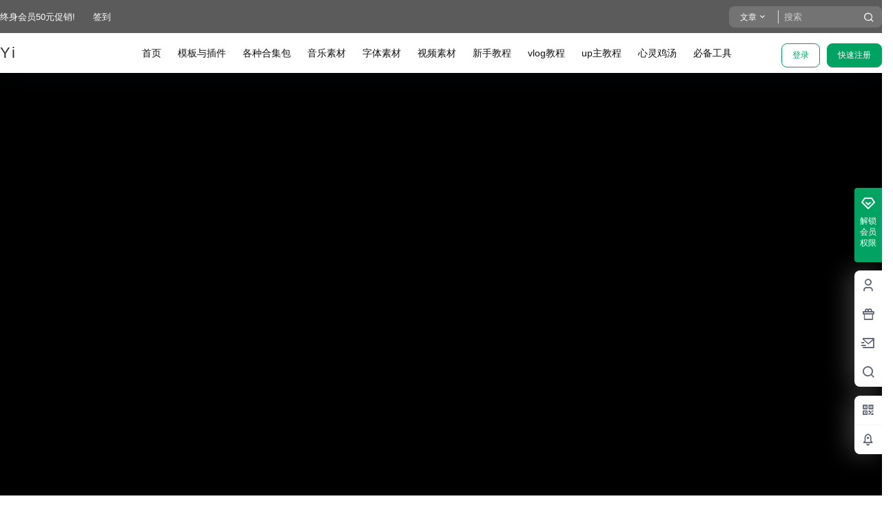

--- FILE ---
content_type: text/html; charset=UTF-8
request_url: https://www.yiz.vip/155475.html
body_size: 40082
content:
<!doctype html>
<html lang="zh-CN" class="avgrund-ready">
<head>
	<meta charset="UTF-8">
	<meta name="viewport" content="width=device-width, initial-scale=1.0, maximum-scale=1.0, user-scalable=no, viewport-fit=cover" />
	<meta http-equiv="Cache-Control" content="no-transform" />
	<meta http-equiv="Cache-Control" content="no-siteapp" />
	<meta name="renderer" content="webkit"/>
	<meta name="force-rendering" content="webkit"/>
	<meta http-equiv="X-UA-Compatible" content="IE=Edge,chrome=1"/>
	<link rel="profile" href="http://gmpg.org/xfn/11">
	<meta name="theme-color" content="#5b5b5b">
	<title>PR模板-描边背景 &#8211; 忆姿网</title>
<meta name='robots' content='max-image-preview:large' />
<link rel='dns-prefetch' href='//res.wx.qq.com' />
<link rel='dns-prefetch' href='//at.alicdn.com' />
<link rel='dns-prefetch' href='//s.w.org' />
<link rel="alternate" type="application/rss+xml" title="忆姿网 &raquo; PR模板-描边背景评论Feed" href="https://www.yiz.vip/155475.html/feed" />

    <meta property="og:locale" content="zh_CN" />
    <meta property="og:type" content="article" />
    <meta property="og:site_name" content="忆姿网" />
    <meta property="og:title" content="PR模板-描边背景 &#8211; 忆姿网" />
    <meta property="og:url" content="https://www.yiz.vip/155475.html" />
        
    <meta name="keywords" content="" />
    <meta name="description" content="" />
    <meta property="og:image" content="https://www.yiz.vip/wp-content/uploads/2023/02/image-125.png" />
    <meta property="og:updated_time" content="2023-02-09T22:54:53+08:00" />
    <meta property="article:author" content="https://www.yiz.vip/users/1" />
            <link rel='stylesheet' id='wp-block-library-css'  href='https://www.yiz.vip/wp-includes/css/dist/block-library/style.min.css?ver=5.8.12' type='text/css' media='all' />
<link rel='stylesheet' id='smartideo_css-css'  href='https://www.yiz.vip/wp-content/plugins/smartideo/static/smartideo.css?ver=2.8.0' type='text/css' media='screen' />
<link rel='stylesheet' id='b2-style-main-css'  href='https://www.yiz.vip/wp-content/themes/b2/style.css?ver=3.1.73' type='text/css' media='all' />
<link rel='stylesheet' id='b2-style-css'  href='https://www.yiz.vip/wp-content/themes/b2/Assets/fontend/style.css?ver=3.1.73' type='text/css' media='all' />
<style id='b2-style-inline-css' type='text/css'>
[v-cloak]{
            display: none!important
        }.wrapper{
            width:1400px;
            max-width:100%;
            margin:0 auto
        }
        
        .news-item-date{
            border:1px solid #00a361;
        }
        .news-item-date p span:last-child{
            background:#00a361;
        }
        .widget-newsflashes-box ul::before{
            border-left: 1px dashed rgba(0, 163, 97, 0.2);
        }
        .widget-new-content::before{
            background:#00a361;
        }
        .modal-content{
            background-image: url(https://www.yiz.vip/wp-content/themes/b2/Assets/fontend/images/model-bg.png);
        }
        .d-weight button.picked.text,.d-replay button.picked i,.comment-type button.picked i{
            color:#00a361;
        }
        .d-replay button.text:hover i{
            color:#00a361;
        }
        .button,button{
            background:#00a361;
            border:1px solid #00a361;
            border-radius:8px;
        }
        .b2-menu-4 ul ul li a img{
            border-radius:8px;
        }
        input,textarea{
            border-radius:8px;
        }
        .post-carts-list-row .flickity-button{
            border-radius:8px;
        }
        button.b2-loading:after{
            border-radius:8px;
        }
        .bar-middle .bar-normal,.bar-footer,.bar-top,.gdd-quick-link-buy-vip{
            border-top-left-radius:8px;
            border-bottom-left-radius: 8px
        }
        .entry-content a.button.empty,.entry-content a.button.text{
            color:#00a361;
        }
        .coll-3-top img{
            border-top-left-radius:8px;
            border-top-right-radius:8px;
        }
        .coll-3-bottom li:first-child img{
            border-bottom-left-radius:8px;
        }
        .coll-3-bottom li:last-child img{
            border-bottom-right-radius:8px;
        }
        .slider-info::after{
            border-radius:8px;
        }
        .circle-info{
            border-radius:8px 8px 0 0;
        }
        .b2-bg{
            background-color:#00a361;
        }
        .gdd-quick-link-buy-vip__hover-block,.gdd-quick-link-buy-vip__popover--btn,.gdd-quick-link-buy-vip,.gdd-quick-link-buy-vip__popover{
            background-color:#00a361;
        }
        .site{
            background-color:#f0f2f5;
            
            background-repeat: no-repeat;
            background-attachment: fixed;
            background-position: center top;
        }
        .header-banner{
            
        }
        .b2-radius{
            border-radius:8px;
        }
        .ads-box img{
            border-radius:8px;
        }
        .post-style-4-top,.post-style-2-top-header,.tax-header .wrapper.box{
            border-radius:8px 8px 0 0;
        }
        .entry-content blockquote,.content-excerpt{
            border-radius:8px;
        }
        .user-sidebar-info.active{
            border-radius:8px;
        }
        .dmsg-header a{
            color:#00a361;
        }
        .user-edit-button{
            color:#00a361
        }
        .b2-color{
            color:#00a361!important
        }
        .b2-light,.newsflashes-nav-in ul li.current-menu-item a{
            background-color:rgba(0, 163, 97, 0.18)
        }
        .b2-light-dark{
            background-color:rgba(0, 163, 97, 0.52)
        }
        .b2-light-bg{
            background-color:rgba(0, 163, 97, 0.12)
        }
        .topic-footer-left button.picked,.single .post-list-cat a,.saf-z button.picked,.news-vote-up .isset, .news-vote-down .isset,.w-d-list.gujia button,.w-d-download span button{
            background-color:rgba(0, 163, 97, 0.1);
            color:#00a361!important
        }
        .po-topic-tools-right .button-sm{
            color:#00a361
        }
        .topic-drop-box{
            border-top:1px solid rgba(0, 163, 97, 0.14);
        }
        .author-links .picked a, .collections-menu .current{
            background-color:#00a361;
            color:#fff
        }
        .b2-widget-hot-circle .b2-widget-title button.picked:before{
            border-color: transparent transparent #00a361!important
        }
        .login-form-item input{
            border-radius:8px;
        }
        .topic-child-list ul{
            border-radius:8px;
        }
        .b2-loading path {
            fill: #00a361
        }
        .header-search-tpye a.picked{
            border-color:#00a361
        }
        button.empty,.button.empty,li.current-menu-item > a,.top-menu-hide:hover .more,.header .top-menu ul li.depth-0:hover > a .b2-jt-block-down,button.text{
            color:#00a361
        }
        input,textarea{
            caret-color:#00a361; 
        }
        .login-form-item input:focus{
            border-color:#00a361
        }
        .login-form-item input:focus + span{
            color:#00a361
        }
        .mobile-footer-center i{
            background:#00a361
        }
        .login-box-content a{
            color:#00a361
        }
        .verify-number.picked span{
            background:#00a361
        }
        .verify-header::after{
            color:#00a361
        }
        .top-user-box-drop li a i{
            color:#00a361
        }
        #bigTriangleColor path{
            fill: #f0f2f5;
            stroke: #f0f2f5;
        }
        .post-list-cats a:hover{
            color:#00a361;
        }
        trix-toolbar .trix-button.trix-active{
            color:#00a361;
        }
        .picked.post-load-button:after{
            border-color:#00a361 transparent transparent transparent;
        }
        .task-day-list li i{
            color:#00a361
        }
        .task-day-list li .task-finish-icon i{
            background:#00a361
        }
        .bar-item-desc{
            background:#00a361;
        }
        .bar-user-info-row-title > a span:first-child::before{
            background:#00a361;
        }
        .bar-item.active i{
            color:#00a361
        }
        .bar-user-info .bar-mission-action{
            color:#00a361
        }
        .gold-table.picked:after{
            border-color:#00a361
        }
        .gold-table.picked{
            color:#00a361
        }
        .user-sidebar-info p i{
            color:#00a361
        }
        .user-sidebar-info.active p{
            color:#00a361
        }
        .picked.post-load-button span{
            color:#00a361;
            background-color:rgba(0, 163, 97, 0.18)!important
        }
        .post-carts-list-row .next svg,.post-carts-list-row .previous svg{
            color:#00a361;
        }
        .picked.post-load-button:before{
            background-color:#00a361
        }
        .aside-carts-price-left span{
            color:#00a361
        }
        .top-user-avatar img,.header-user .top-user-box,.social-top .top-user-avatar img{
            border-radius:8px;
        }
        @media screen and (max-width:768px){
            .aside-bar .bar-item:hover i{
                color:#00a361
            }
            .post-video-list li.picked .post-video-list-link{
                color:#00a361;
                border-color:#00a361
            }
            .post-style-2-top-header{
                border-bottom:8px solid #f0f2f5;
            }
            .po-form-box {
                border-radius:8px;
            }
            .circle-desc{
                border-radius:0 0 8px 8px;  
            }
        }
        .circle-admin-info>div:hover{
            border-color:#00a361;
        }
        .circle-admin-info>div:hover span,.circle-admin-info>div:hover i{
            color:#00a361;
            opacity: 1;
        }
        .bar-top{
            background:#00a361
        }
        .bar-item.bar-qrcode:hover i{
            color:#00a361
        }
        .b2-color-bg{
            background-color:#00a361
        }
        .b2-color{
            color:#00a361
        }
        .b2-hover a{
            color:#00a361
        }
        .b2-hover a:hover{
            text-decoration: underline;
        }
        .filter-items a.current,.single-newsflashes .single-tags span{
            color:#00a361;
            background-color:rgba(0, 163, 97, 0.18)
        }
        .circle-vote{
            background:rgba(0, 163, 97, 0.04)
        }
        .user-sidebar-info.active{
            background:rgba(0, 163, 97, 0.04)
        }
        .user-w-qd-list-title{
            background-color:#00a361
        }
        #video-list ul li > div:hover{
            background-color:rgba(0, 163, 97, 0.04)
        }
        .post-5 .post-info h2::before{
            background-color:#00a361
        }
        .tox .tox-tbtn--enabled svg{
            fill:#00a361!important
        }
        .entry-content > p a,.entry-content .content-show-roles > p a,.entry-content > ul li a,.content-show-roles > li a{
            color:#00a361;
        }
        .entry-content .file-down-box a:hover{
            color:#00a361;
            border:1px solid #00a361;
        }
        .entry-content h2::before{
            color:#00a361;
        }
        .header-banner-left .menu li.current-menu-item a:after{
            background:#00a361;
        }
        .user-w-announcement li a::before{
            background-color:#00a361;
        }
        .topic-footer-right button{
            color:#00a361
        }
        .content-user-money span{
            color:#00a361;
            background:rgba(0, 163, 97, 0.08)
        }
        .vote-type button.picked{
            color:#00a361;
        }
        .post-video-table ul li.picked{
            border-bottom:2px solid #00a361;
        }
        .create-form-item button.picked{
            border-color:#00a361;
        }
        .b2-widget-hot-circle .b2-widget-title button.picked{
            color:#00a361;
        }
        .topic-type-menu button.picked{
            color:#fff;
            background:#00a361;
        }
        .circle-topic-role{
            border:1px solid rgba(0, 163, 97, 0.4)
        }
        .circle-topic-role:before{
            border-color: transparent transparent #00a361;
        }
        .topic-content-text p a{
            color:#00a361;
        }
        .site-footer{
            background-image: url(https://www.yiz.vip/wp-content/themes/b2/Assets/fontend/images/footer-bg.jpg);
        }
        .home_row_0.module-search{
            margin-top:-16px;
        }
        .shop-cats .shop-cats-item{
            margin-right:16px;
        }
        .mg-r{
            margin-right:16px;
        }
        .mg-b{
            margin-bottom:16px;
        }
        .mg-t{
            margin-top:16px;
        }
        .mg-l{
            margin-left:16px;
        }
        .b2-mg{
            margin:16px;
        }
        .b2-pd{
            padding:16px;
        }
        .b2_gap,.shop-normal-list,.shop-category,.user-search-list,.home-collection .collection-out{
            margin-right:-16px;
            margin-bottom:-16px;
            padding:0
        }
        .post-3-li-dubble .b2_gap{
            margin-right:-16px;
            margin-bottom:-16px;
        }
        .b2_gap>li .item-in,.shop-list-item,.shop-normal-item-in,.user-search-list li > div,.home-collection .home-collection-content,.post-3.post-3-li-dubble .b2_gap>li .item-in{
            margin-bottom:16px;
            margin-right:16px;
            overflow: hidden;
        }
        .b2-pd-r{
            padding-right:16px;
        }
        .widget-area section + section{
            margin-top:16px;
        }
        .b2-pd,.b2-padding{
            padding:16px;
        }
        .single-post-normal .single-article{
            margin-right:16px;
        }
        .site-footer .widget{
            padding:0 16px;
        }
        .author-page-right{
            margin-right:16px;
        }
        .single-article{
            margin-bottom:16px;
        }
        .home-collection .flickity-prev-next-button.next{
            right:-16px;
        }
        .post-style-5-top{
            margin-top:-16px
        }
        .home-collection-title{
            padding:12px 16px
        }
        .home_row_bg,.home_row_bg_img{
            padding:32px 0
        }
        .shop-coupon-box{
            margin-right:-16px
        }
        .shop-box-row .shop-coupon-item .stamp{
            margin-right:16px;
            margin-bottom:16px;
        }
        .mg-t-{
            margin-top:-16px;
        }
        .collection-box{
            margin:-8px
        }
        .collection-item{
            padding:8px
        }
        .site-footer-widget-in{
            margin:0 -16px;
        }
        .module-sliders.home_row_bg{
            margin-top:-16px;
        }
        .home_row_0.homw-row-full.module-sliders{
            margin-top:-16px;
        }
        .widget-area.widget-area-left{
            padding-right:16px;
        }
        .widget-area{
                width:300px;
                min-width:300px;
                padding-left:16px;
                max-width:100%;
            }
            .widget-area-left.widget-area{
                width:220px;
                max-width:220px;
                min-width:220px;
            }
            .post-type-archive-circle #secondary.widget-area,.tax-circle_tags #secondary.widget-area,.page-template-page-circle #secondary.widget-area{
                width:280px;
                max-width:280px;
                min-width:280px;
            }
            .single .content-area,.page .content-area{
                max-width: calc(100% - 316px);
            }
            
                .tax-collection .content-area,
                .tax-newsflashes_tags .content-area,
                .post-type-archive-newsflashes .content-area,.page-template-page-newsflashes .content-area
                .all-circles.content-area,
                .announcement-page.content-area,
                .single-announcement .content-area,
                .post-style-2 .content-area,
                .create-circle.content-area,
                .mission-page.wrapper,
                .search .b2-single-content,.search .tax-search,#carts .vip-page{
                    max-width:1140px;
                    width:100%;
                }
            
            .footer{
                color:#ffffff;
            }
            .footer-links{
                color:#b2bac2;
            }
            .footer-bottom{
                color:#b2bac2;
            }
        
</style>
<link rel='stylesheet' id='b2-sliders-css'  href='https://www.yiz.vip/wp-content/themes/b2/Assets/fontend/library/flickity.css?ver=3.1.73' type='text/css' media='all' />
<link rel='stylesheet' id='ngprogress-css-css'  href='https://www.yiz.vip/wp-content/themes/b2/Assets/fontend/library/nprogress.css?ver=3.1.73' type='text/css' media='all' />
<link rel='stylesheet' id='b2-fonts-css'  href='//at.alicdn.com/t/font_2579934_ownzldy583.css?ver=3.1.73' type='text/css' media='all' />
<link rel='stylesheet' id='b2_block_css-css'  href='https://www.yiz.vip/wp-content/themes/b2/Assets/admin/gd_block.css?ver=3.1.73' type='text/css' media='all' />
<link rel='stylesheet' id='b2-mobile-css'  href='https://www.yiz.vip/wp-content/themes/b2/Assets/fontend/mobile.css?ver=3.1.73' type='text/css' media='all' />
<link rel="https://api.w.org/" href="https://www.yiz.vip/wp-json/" /><link rel="alternate" type="application/json" href="https://www.yiz.vip/wp-json/wp/v2/posts/155475" /><link rel="EditURI" type="application/rsd+xml" title="RSD" href="https://www.yiz.vip/xmlrpc.php?rsd" />
<link rel="wlwmanifest" type="application/wlwmanifest+xml" href="https://www.yiz.vip/wp-includes/wlwmanifest.xml" /> 
<meta name="generator" content="WordPress 5.8.12" />
<link rel="canonical" href="https://www.yiz.vip/155475.html" />
<link rel="icon" href="https://www.yiz.vip/wp-content/uploads/2020/01/18a3c2a27317e5-32x32.png" sizes="32x32" />
<link rel="icon" href="https://www.yiz.vip/wp-content/uploads/2020/01/18a3c2a27317e5-192x192.png" sizes="192x192" />
<link rel="apple-touch-icon" href="https://www.yiz.vip/wp-content/uploads/2020/01/18a3c2a27317e5-180x180.png" />
<meta name="msapplication-TileImage" content="https://www.yiz.vip/wp-content/uploads/2020/01/18a3c2a27317e5-270x270.png" />

</head>

<body class="post-template-default single single-post postid-155475 single-format-standard menu-center post-style-5">

	<div id="page" class="site">

		
        <style>
                .header-banner{
                    background-color:#5b5b5b
                }
                .header-banner .ym-menu a,.header-banner,.social-top .site-title,.top-search-button button,.top-search input
                {
                    color:#ffffff;
                    fill: #ffffff;
                }
                .social-top .login-button .b2-user{
                    color:#ffffff;
                    fill: #ffffff;
                }
            </style>
        <div class="site-header mg-b"><div class="site-header-in">
        <div class="header-banner">
            <div class="header-banner-content wrapper">
                <div class="header-banner-left">
                    <div id="ym-menu" class="ym-menu"><ul id="menu-%e9%a1%b5%e7%9c%89" class="menu"><li id="menu-item-37328" class="menu-item menu-item-type-post_type menu-item-object-announcement menu-item-37328"><a href="https://www.yiz.vip/announcement/37327.html">终身会员50元促销!</a></li>
<li id="menu-item-48239" class="menu-item menu-item-type-custom menu-item-object-custom menu-item-48239"><a href="https://www.yiz.vip/mission">签到</a></li>
</ul></div>
                </div>
                <div class="header-banner-right normal-banner-right">
                    <div class="top-search-icon mobile-show"><a href="javascript:void(0)" onclick="b2SearchBox.show = true"><i class="b2font b2-search-line "></i></a></div>
                    <div class="mobile-hidden">
                    <div class="top-search mobile-hidden" ref="topsearch">
            <form method="get" action="https://www.yiz.vip" class="mobile-search-input b2-radius">
                <div class="top-search-button">
                    <a class="top-search-select" @click.stop.prevent="show = !show" href="javascript:void(0)"><span v-show="data != ''" v-text="data[type]">文章</span><i class="b2font b2-arrow-down-s-line "></i></a>
                    <div class="header-search-select b2-radius" v-cloak v-show="show"><a href="javascript:void(0)" :class="type == 'post' ? 'select b2-radius' : 'b2-radius'" @click="type = 'post'">文章</a><a href="javascript:void(0)" :class="type == 'user' ? 'select b2-radius' : 'b2-radius'" @click="type = 'user'">用户</a></div>
                </div>
                <input class="search-input b2-radius" type="text" name="s" autocomplete="off" placeholder="搜索">
                <input type="hidden" name="type" :value="type">
                <button class="search-button-action"><i class="b2font b2-search-line "></i></button>
            </form>
        </div>
                    </div>
                    <div class="change-theme" v-if="b2token" v-cloak>
                    <div class="mobile-show" >
                        <button @click="b2SearchBox.show = true"><i class="b2font b2-search-line "></i></button>
                    </div>
                    <div class="mobile-hidden">
                        <button @click="showBox"><i class="b2font b2-add-circle-line "></i></button>
                    </div>
                    <div>
                    <a href="https://www.yiz.vip/message"><i class="b2font b2-notification-3-line "></i><b class="bar-mark" v-if="count" v-cloak></b></a>
                    </div>
                </div>
                </div>
            </div>
        </div><div class="header menu-center">
                <div class="top-style">
                    <div class="top-style-blur"></div>
                    <div class="wrapper">
                        <div id="mobile-menu-button" :class="['menu-icon',{'active':show}]" @click="showAc()">
            <div class="line-1"></div>
            <div class="line-2"></div>
            <div class="line-3"></div>
        </div>
                        <div class="header-logo"><div class="logo"><a rel="home" href="https://www.yiz.vip"><p class="site-title">Yi</p></a></div></div>
                        <div class="header-user">
        <div class="change-theme" v-cloak>
            <div class="mobile-show">
                <button @click="b2SearchBox.show = true"><i class="b2font b2-search-line "></i></button>
            </div>
            <div class="mobile-hidden" v-show="login" v-cloak>
                <button @click="showBox"><i class="b2font b2-add-circle-line "></i></button>
            </div>
            <div v-show="login" v-cloak>
                <a href="https://www.yiz.vip/message"><i class="b2font b2-notification-3-line "></i><b class="bar-mark" v-if="count" v-cloak></b></a>
            </div>
        </div>
        <div class="top-user-info"><div class="user-tools" v-if="b2token">
            <div class="top-user-box" v-if="b2token" v-cloak>
            <div class="top-user-avatar avatar-parent" @click.stop="showDropMenu">
                <picture class="picture" ><source type="image/webp" :srcset="userData.avatar_webp" /><img  class="lazy" data-src=""   alt="" :src="!userData.avatar ? 'https://www.yiz.vip/wp-content/themes/b2/Assets/fontend/images/default-img.jpg' : userData.avatar"/></picture>
            </div>
            <div :class="['top-user-box-drop jt b2-radius',{'show':showDrop}]" v-cloak>
                <div class="top-user-info-box" v-if="role.user_data">
                    <div class="top-user-info-box-name">
                        <img :src="userData.avatar" class="avatar b2-radius"/>
                        <div class="top-user-name">
                            <h2 v-text="userData.name"></h2>
                            <div>
                                <div v-html="role.user_data.lv.lv.icon"></div>
                                <div v-html="role.user_data.lv.vip.icon"></div>
                            </div>
                        </div>
                        <a :href="userData.link" class="link-block" target="_blank"></a>
                        <div class="login-out user-tips" data-title="退出登陆"><a href="javascript:void(0)" @click="out"><i class="b2font b2-login-circle-line "></i></a></div>
                    </div>
                    <div class="top-user-info-box-count" v-if="role.user_data">
                        <p>
                            <span>文章</span>
                            <b v-text="role.user_data.post_count"></b>
                        </p>
                        <p>
                            <span>评论</span>
                            <b v-text="role.user_data.comment_count"></b>
                        </p>
                        <p>
                            <span>关注</span>
                            <b v-text="role.user_data.following"></b>
                        </p>
                        <p>
                            <span>粉丝</span>
                            <b v-text="role.user_data.followers"></b>
                        </p>
                        <a :href="userData.link" class="link-block" target="_blank"></a>
                    </div>
                    <div class="user-w-gold">
                        <div class="user-money user-tips" data-title="余额"><a href="https://www.yiz.vip/gold" target="_blank"><i>￥</i>{{role.user_data.money}}</a></div> 
                        <div class="user-credit user-tips" data-title="积分"><a href="https://www.yiz.vip/gold" target="_blank"><i class="b2font b2-coin-line "></i>{{role.user_data.credit}}</a></div>
                    </div>
                    <div class="user-w-rw b2-radius">
                        <div class="user-w-rw-bg" :style="'width:'+role.user_data.task+'%'"></div>
                        <a class="link-block" href="https://www.yiz.vip/task" target="_blank"><span>您已完成今天任务的<b v-text="role.user_data.task+'%'"></b></span></a>
                    </div>
                </div>
                <ul>
                    <li><a href="https://www.yiz.vip/directmessage"  ><i class="b2font b2-mail-send-line "></i><p>私信列表<span class="top-user-link-des">所有往来私信</span></p></a></li><li><a href="https://www.yiz.vip/gold"  ><i class="b2font b2-bit-coin-line "></i><p>财富管理<span class="top-user-link-des">余额、积分管理</span></p></a></li><li><a href="https://www.yiz.vip/task"  ><i class="b2font b2-task-line "></i><p>任务中心<span class="top-user-link-des">每日任务</span></p><i class="menu-new">NEW</i></a></li><li><a href="https://www.yiz.vip/vips"  ><i class="b2font b2-vip-crown-2-line "></i><p>成为会员<span class="top-user-link-des">购买付费会员</span></p></a></li><li><a href="https://www.yiz.vip/verify"  ><i class="b2font b2-shield-user-line "></i><p>认证服务<span class="top-user-link-des">申请认证</span></p><i class="menu-new">NEW</i></a></li><li><a :href="userData.link+'/settings'"  ><i class="b2font b2-user-settings-line "></i><p>我的设置<span class="top-user-link-des">编辑个人资料</span></p></a></li><li><a href="https://www.yiz.vip/dark-room"  ><i class="b2font b2-skull-2-line "></i><p>小黑屋<span class="top-user-link-des">关进小黑屋的人</span></p><i class="menu-new">NEW</i></a></li><li><a href="https://www.yiz.vip/wp-admin/"  class="admin-panel" v-if="userData.is_admin"><i class="b2font b2-settings-3-line "></i><p>进入后台管理<span class="top-user-link-des"></span></p></a></li>
                </ul>
            </div>
        </div>
        </div><div class="login-button" v-if="!b2token" v-cloak><div class="header-login-button" v-cloak>
        <button class="empty mobile-hidden" @click="login(1)">登录</button>
        <button class="mobile-hidden" @click="login(2)">快速注册</button>
        </div>
        <div class="button text empty mobile-show" @click="login(1)"><i class="b2font b2-account-circle-line "></i></div></div></div></div>
                        <div id="mobile-menu" class="mobile-box" ref="MobileMenu">
            <div class="header-tools">
                <div class="mobile-show">
                    <div class="header-logo"><div class="logo"><a rel="home" href="https://www.yiz.vip"><p class="site-title">Yi</p></a></div></div>
                    <span class="close-button" @click="mobileMenu.showAc()">×</span>
                </div>
            </div>
            <div id="top-menu" class="top-menu"><ul id="top-menu-ul" class="top-menu-ul"><li  class="depth-0"><a href="https://www.yiz.vip"><span class="hob" style="background-color:#fc3c2d"></span><span>首页</span></a></li>
<li  class="depth-0"><a href="https://www.yiz.vip/shiyongmoban"><span class="hob" style="background-color:#607d8b"></span><span>模板与插件</span></a></li>
<li  class="depth-0"><a href="https://www.yiz.vip/hejibao"><span class="hob" style="background-color:#607d8b"></span><span>各种合集包</span></a></li>
<li  class="depth-0"><a href="https://www.yiz.vip/yinyuesucai"><span class="hob" style="background-color:#607d8b"></span><span>音乐素材</span></a></li>
<li  class="depth-0"><a href="https://www.yiz.vip/zitisucai"><span class="hob" style="background-color:#607d8b"></span><span>字体素材</span></a></li>
<li  class="depth-0"><a href="https://www.yiz.vip/shipinsucai"><span class="hob" style="background-color:#607d8b"></span><span>视频素材</span></a></li>
<li  class="depth-0"><a href="https://www.yiz.vip/vlog/xinshoujiaocheng"><span class="hob" style="background-color:#607d8b"></span><span>新手教程</span></a></li>
<li  class="depth-0"><a href="https://www.yiz.vip/vlog"><span class="hob" style="background-color:#607d8b"></span><span>vlog教程</span></a></li>
<li  class="depth-0"><a href="https://www.yiz.vip/vlog/upzhujiaocheng"><span class="hob" style="background-color:#607d8b"></span><span>up主教程</span></a></li>
<li  class="depth-0"><a href="https://www.yiz.vip/wenzhang"><span class="hob" style="background-color:#607d8b"></span><span>心灵鸡汤</span></a></li>
<li  class="depth-0"><a href="https://www.yiz.vip/gongjuxiazai"><span class="hob" style="background-color:#607d8b"></span><span>必备工具</span></a></li>
</ul></div>
        </div><div class="site-opt" onclick="mobileMenu.showAc()"></div>
                    </div>
                </div>
            </div></div></div>		
	<div id="content" class="site-content">
	
		    
    <div>
                <div class="post-style-5-top" ref="postType5" data-id="155475">
                <div class="wrapper">
                    <div class="post-style-5-video-box">
                        <div class="post-style-5-video-box-in">
                            <div class="post-style-5-video-box-player" v-show="user !== ''" v-cloak>
                                <div class="video-role-box" v-if="!user.allow">
                                    
                                    <div class="video-role-title" v-cloak v-if="user.length != 0">
                                        <div class="video-view b2-radius" @click="showAc()"><i class="b2font b2-information-line "></i><span>查看完整视频</span></div>
                                    </div>
                                    <div :class="'video-role-info'+(show ? ' b2-show' : '')" v-if="user.length != 0" v-cloak>
                                        <div v-cloak v-if="user.role.type == 'dark_room'">
                                            <div>小黑屋思过中，禁止观看！</div>
                                        </div>
                                        <div class="video-role-login" v-if="user.role.type == 'login'">
                                            <span class="video-tips">
                                                <i class="b2font b2-lock-2-fill "></i><b>注册会员专属</b>
                                            </span>
                                            <p>您需要登录以后才能查看完整视频</p>
                                            <div class="video-view-button">
                                                <button class="empty" @click="login(1)">登录</button>
                                                <button class="empty video-views" @click="play" v-if="showViews"><i class="b2font b2-play-circle-line "></i>观看预览视频</button>
                                            </div>
                                        </div>
                                        <div class="" v-if="user.role.type == 'comment'">
                                            <span class="video-tips">
                                                <i class="b2font b2-lock-2-fill "></i><b>评论并刷新后可见</b>
                                            </span>
                                            <p style="margin-bottom:40px">您需要在视频最下面评论并刷新后，方可查看完整视频</p>
                                            <button class="empty" @click="goComment()">去评论</button>
                                            <button class="empty video-views" @click="play" v-if="showViews"><i class="b2font b2-play-circle-line "></i>观看预览视频</button>
                                        </div>
                                        <div class="" v-if="user.role.type == 'credit'">
                                            <span class="video-tips">
                                                <i class="b2font b2-lock-2-fill "></i><b>积分观看</b>
                                            </span>
                                            <p>您支付积分，方可查看完整视频</p>
                                            <div class="video-creidt">
                                                <span><i class="b2font b2-coin-line "></i>{{user.role.value}}</span>
                                            </div>
                                            <div class="video-view-button">
                                                <button class="empty" @click="credit()">积分支付观看</button>
                                                <button class="empty video-views" @click="play" v-if="showViews"><i class="b2font b2-play-circle-line "></i>观看预览视频</button>
                                            </div>
                                        </div>
                                        <div class="" v-if="user.role.type == 'money'">
                                            <span class="video-tips">
                                                <i class="b2font b2-lock-2-fill "></i><b>付费视频</b>
                                            </span>
                                            <p>您支付费用，方可查看完整视频</p>
                                            <div class="video-creidt">
                                                <span>￥{{user.role.value}}</span>
                                            </div>
                                            <div class="video-view-button">
                                                <button class="empty" @click="pay('0')">支付后观看完整视频</button>
                                                <button class="empty video-views" @click="play" v-if="showViews"><i class="b2font b2-play-circle-line "></i>观看预览视频</button>
                                            </div>
                                        </div>
                                        <div class="" v-if="user.role.type == 'role'">
                                            <span class="video-tips">
                                                <i class="b2font b2-lock-2-fill "></i><b>专属视频</b>
                                            </span>
                                            <p>只允许以下等级用户查看该视频</p>
                                            <div class="video-role-list">
                                                <ul>
                                                    <li v-for="item in user.role.value" v-html="item"></li>
                                                </ul>
                                            </div>
                                            <div class="video-view-button">
                                                <a class="empty button" target="_blank" href="https://www.yiz.vip/vips"><i class="b2font b2-vip-crown-2-line "></i><span>升级</span></a>
                                                <button class="empty video-views" @click="play" v-if="showViews"><i class="b2font b2-play-circle-line "></i>观看预览视频</button>
                                            </div>
                                        </div>
                                    </div>
                                </div>
                                <div class="video-role-box" v-else-if="user.role.type == 'vip'" v-claok>
                                    <div class="video-view b2-radius vip-video">会员专享</div>
                                </div>
                                <div id="post-style-5-player" oncontextmenu="return false;"></div>
                            </div>
                        </div>
                    </div>    
                    <div class="post-video-list" style="width:300px;margin-left:16px;" ref="videoList">
                        <div class="post-video-list-title">
                            <h2>视频选集</h2><span>共<b v-text="videos.length"></b>节</span>
                        </div>
                        <ul v-show="videos.length > 1" v-cloak ref="videoListIn">
                            <li v-for="(list,i) in videos" @click.stop="select(i)" :class="index == i ? 'picked' : ''">
                                <div class="post-video-list-title" v-if="list.h2"><b v-text="list.h2"></b></div>
                                <div class="post-video-list-link b2-radius">
                                    <div class="video-list-play-icon"><span v-if="index == i"><i class="b2font b2-rhythm-line "></i></span><span v-else><i class="b2font b2-play-mini-fill "></i></span></div>
                                    <div>
                                        <div class="video-list-title"><span v-text="list.title"></span></div>
                                    </div>
                                </div>
                            </li>
                        </ul>
                    </div>
                </div>
                </div>
                <div class="box">
                    <header class="entry-header wrapper">
                        <h1>PR模板-描边背景</h1>
                        <div id="post-meta">
                            <div class="post-meta-row">
                                <ul class="post-meta">
                                    <li> <div class="post-list-cat  b2-radius"><a target="__blank" class="post-list-cat-item b2-radius" href="https://www.yiz.vip/shiyongmoban/pr" style="color:#607d8b">
                    PR</a></div></li>
                                    <li class="single-date">
                                        <span><time class="b2timeago" datetime="2023-02-09 22:54:52" itemprop="datePublished">23年2月9日</time></span>
                                    </li>
                                    <li class="single-like">
                                        <span><i class="b2font b2-heart-fill "></i><b v-text="postData.up"></b></span>
                                    </li>
                                    <li class="single-eye">
                                        <span><i class="b2font b2-eye-fill "></i><b v-text="postData.views"></b></span>
                                    </li>
                                </ul>
                                <div class="single-button-download"><button class="empty b2-radius" @click="scroll"><i class="b2font b2-download-cloud-line "></i>前往下载</button></div>
                            </div>
                            <div class="post-user-info">
                            <div class="post-meta-left">
                                <a class="link-block" href="https://www.yiz.vip/users/1"></a>
                                <div class="avatar-parent"><img class="avatar b2-radius" src="https://www.yiz.vip/wp-content/uploads/thumb/2019/11/fill_w120_h120_g0_mark_11bd407f5ae657.jpg" /><i class="b2-vrenzhengguanli b2font b2-color"></i></div>
                                <div class="post-user-name"><b>YANG</b><span class="user-title">YANG神</span></div>
                            </div>
                            <div class="post-meta-right">
                            <div class="" v-if="self == false" v-cloak>
                                <button @click="followingAc" class="author-has-follow" v-if="following">取消关注</button>
                                <button @click="followingAc" v-else><i class="b2font b2-add-line "></i>关注</button>
                                <button class="empty" @click="dmsg()">私信</button>
                            </div>
                        </div>
                            </div>
                        </div>
                    </header>
                    <div class="wrapper post-video-table">
                        <ul>
                            <li :class="table === 'content' ? 'picked b2-color' : ''" @click="table = 'content'">视频介绍</li>
                            <li :class="table === 'list' ? 'picked b2-color' : ''" @click="table = 'list'">视频选集</li>
                            <li :class="table === 'comment' ? 'picked b2-color' : ''" @click="table = 'comment'">交流讨论</li>
                        </ul>
                    </div>
                </div>
            </div>
            
    <div class="b2-single-content wrapper">

        
        <div id="primary-home" class="content-area">

            <article id="post-5-list" class="b2-radius box">
    <div class="entry-content">
        <div id="video-list">
            <ul>
                <li v-for="(item,i) in videos">
                    <h2 v-show="item.h2" v-text="item.h2"></h2>
                    <div @click="select(i)">
                        <div class="video-list-play-icon b2-color"><span v-if="index == i"><i class="b2font b2-rhythm-line "></i></span><span v-else><i class="b2font b2-play-mini-fill "></i></span></div>
                        <div v-text="item.title"></div>
                    </div>
                </li>    
            </ul>
        </div>
    </div>
</article>
<article class="single-article b2-radius box">
    
    
    <div class="entry-content">

        
            <div class="b2-audio-content">
                <audio id="tts_autio_id" ref="audio" :src="url" data-id="155475"></audio>
                <div class="b2-audio-button" @click="play">
                    <i :class="['b2font',!playStatus ? 'b2-play-mini-fill' : 'b2-stop-mini-fill']"></i>
                </div>
                <div class="b2-audio-progress">
                    <div>释放双眼，带上耳机，听听看~！</div>
                    <div class="b2-audio-progress-bar">
                        <div class="b2-audio-start-time" v-text="startTime"></div>
                        <div class="b2-audio-start-bar-box">
                            <div class="b2-audio-progress-box" :style="'width:'+width"></div>
                        </div>
                        <div class="b2-audio-end-time" v-text="currentTime"></div>
                    </div>
                </div>
            </div>
        
        
        
<figure class="wp-block-image size-full"><img loading="lazy" width="854" height="478" src="https://www.yiz.vip/wp-content/uploads/2023/02/image-125.png" alt="" class="wp-image-155476"/></figure>



<p id="block-c0fc6e23-48e4-4e09-88be-4cd5905403cf"><strong>插件:无需使用第三方插件</strong></p>



<p id="block-73582065-2c93-4f1f-933f-9db29add8060"><strong>大小:下载就知道了</strong></p>



<p id="block-1943ef0b-660f-4084-bc30-25727dc60f81"><strong>适用软件:adobe premiere 2021 或更高版本(如果导入模板提示 <strong>adobe premiere 2021</strong> 版本过低,请升级版本)</strong></p>



<p id="block-7701af83-41f2-4949-835e-1d85e52339d3"><strong>模板格式:(大多数为.prproj少数为.mogrt，如果为.mogrt后缀文件需要安装同版本After Effects才能打开工程文件,本站新手教程里面有详细的视频导入教程</strong>)</p>



<p id="block-ece3c23b-b270-465f-ae68-677fc74f55c9"><strong>模板音乐:不附带模板音乐</strong></p>



<p id="block-aaa4a1c4-0302-4757-a60a-46805a7f9933"><strong>模板时长:演示时长</strong></p>



<p id="block-669f2d24-a543-49a2-99e9-7dc417950a0e"><strong>附带教程:一般都有视频教程不过是全英文,需要有一定英语基础</strong></p>

            <div class="download-box mg-b" id="download-box" ref="downloadBox">
                <div class="down-ready">
                    <div class="download-list gujia" ref="gujia">
                    <div class="download-item box">
                    <div class="download-thumb" style="'background-image: url();'">
                    </div>
                    <div class="download-rights">
                        <h2><span class="gujia-bg"></span></h2>
                        <ul>
                            <li><span class="gujia-bg"></span></li>
                            <li><span class="gujia-bg"></span></li>
                            <li><span class="gujia-bg"></span></li>
                            <li><span class="gujia-bg"></span></li>
                            <li><span class="gujia-bg"></span></li>
                            <li><span class="gujia-bg"></span></li>
                        </ul>
                    </div>
                    <div class="download-info">
                        <h2><span class="gujia-bg"></span></h2>
                        <ul>
                        </ul>
                        <div class="download-current">
                            <div class=""></div>
                        </div>
                        <div class="download-button-box">
                            <div class=""></div>
                            <div class=""></div>
                            <div class=""></div>
                        </div>
                    </div>
                </div> 
                    </div>
                </div>
                <div class="download-list" v-cloak>
                    <div v-for="(item,index) in list" :class="'download-item box '+(item.current_user.can.allow ? 'allow-down' : 'not-allow-down')">
                        <div class="download-thumb" :style="'background-image: url('+item.thumb+');'">
                        </div>
                        <div class="download-rights" v-cloak>
                            <h2>下载权限</h2><span class="mobile-show" @click="item.show_role = !item.show_role">查看</span>
                            <ul v-if="item.show_role">
                                <li v-for="right in item.rights" :class="right.lv == item.current_user.lv.lv.lv || right.lv == item.current_user.lv.vip.lv ? 'red' : ''">
                                    <div><span v-text="right.lv_name"></span></div>
                                    <div v-if="right.type == 'money'">￥<span v-text="right.value"></span></div>
                                    <div v-if="right.type == 'credit'"><i class="b2font b2-coin-line "></i><span v-text="right.value"></span></div>
                                    <div v-if="right.type == 'free'">免费下载</div>
                                    <div v-if="right.type == 'comment'">评论并刷新后下载</div>
                                    <div v-if="right.type == 'login'">登录后下载</div>
                                </li>
                            </ul>
                        </div>
                        <div class="download-info">
                            <h2 v-text="item.name"></h2>
                            <ul v-show="item.attrs.length >0">
                                <li v-for="attr in item.attrs">
                                    <span class="download-attr-name">{{attr.name}}：</span>
                                    <span v-html="attr.value"></span>
                                </li>
                            </ul>
                            <div class="download-current">
                                <span>您当前的等级为</span>
                                <span v-if="item.current_user.lv.lv" v-html="item.current_user.lv.lv.icon"></span>
                                <span v-if="item.current_user.lv.vip" v-html="item.current_user.lv.vip.icon"></span>
                                <div class="" v-if="!item.current_user.can.allow">
                                    <span v-if="item.current_user.can.type == 'login'">
                                    登录后免费下载<a href="javascript:void(0)" onclick="login.show = true;login.loginType = 1">登录</a>
                                    </span>
                                    <span v-else-if="item.current_user.lv.lv.lv == 'dark_room'">
                                    小黑屋反思中，不准下载！
                                    </span>
                                    <span v-else-if="item.current_user.can.type == 'comment'">
                                    评论后刷新页面下载<a href="#respond">评论</a>
                                    </span>
                                    <span v-else-if="item.current_user.lv.lv.lv == 'guest' && !item.current_user.guest">
                                        <span v-show="list[index].rights[0].lv == 'all'" v-cloak>支付<b><template v-if="item.current_user.can.type == 'credit'"><i class="b2font b2-coin-line "></i></template><template v-else>￥</template><i v-html="list[index].current_user.can.value"></i></b>以后下载</span>
                                        请先<a href="javascript:void(0)" onclick="login.show = true;login.loginType = 1">登录</a>
                                    </span>
                                    <span v-else-if="item.current_user.can.type == 'credit'">
                                        支付积分<b><i class="b2font b2-coin-line "></i><i v-html="list[index].current_user.can.value"></i></b>以后下载<a href="javascript:void(0)" @click="credit(index)">立即支付</a>
                                    </span>
                                    <span v-else-if="item.current_user.can.type == 'money'">
                                        支付<b v-text="'￥'+list[index].current_user.can.value"></b>以后下载<a href="javascript:void(0)" @click="pay(index)">立即支付</a>
                                    </span>
                                    <span v-else>
                                        您当前的用户组不允许下载<a href="https://www.yiz.vip/vips" target="_blank">升级会员</a>
                                    </span>
                                </div>
                                <div class="" v-else>
                                    <span v-if="item.current_user.can.type == 'allow_all'" class="green">
                                        您有每天免费下载所有资源<b v-text="item.current_user.can.total_count"></b>次的特权，今日剩余<b v-text="item.current_user.can.count"></b>次
                                    </span>
                                    <span class="green" v-else>已取得下载权限</span>
                                </div>
                            </div>
                            <div class="download-button-box">
                                <button @click="go(b.link,item.current_user.can.allow,item,index)" class="button" v-text="b.name" v-for="b in item.button"></button>
                            </div>
                        </div>
                    </div>
                </div>
            </div>
                
            </div>

    <div id="content-ds" class="content-ds" v-show="data != ''" v-cloak>
            <p v-cloak v-show="data.single_post_ds_text"><span v-text="data.single_post_ds_text"></span></p>
            <div class="content-ds-button">
                <div id="con">
                    <div id="TA-con" @click="show()">
                        <div id="text-con">
                            <i class="b2font b2-tang "></i>
                            <div id="TA">给TA买糖</div>
                        </div>
                    </div> 
                    <div id="tube-con">
                        <svg viewBox="0 0 1028 385" fill="none" xmlns="http://www.w3.org/2000/svg"><path d="M1 77H234.226L307.006 24H790" stroke="#e5e9ef" stroke-width="20"></path> <path d="M0 140H233.035L329.72 71H1028" stroke="#e5e9ef" stroke-width="20"></path> <path d="M1 255H234.226L307.006 307H790" stroke="#e5e9ef" stroke-width="20"></path> <path d="M0 305H233.035L329.72 375H1028" stroke="#e5e9ef" stroke-width="20"></path> <rect y="186" width="236" height="24" fill="#e5e9ef"></rect> <ellipse cx="790" cy="25.5" rx="25" ry="25.5" fill="#e5e9ef"></ellipse> <circle r="14" transform="matrix(1 0 0 -1 790 25)" fill="white"></circle> <ellipse cx="790" cy="307.5" rx="25" ry="25.5" fill="#e5e9ef"></ellipse> <circle r="14" transform="matrix(1 0 0 -1 790 308)" fill="white"></circle></svg> 
                        <div id="mask">
                            <svg viewBox="0 0 1028 385" fill="none" xmlns="http://www.w3.org/2000/svg"><path d="M1 77H234.226L307.006 24H790" stroke="#f25d8e" stroke-width="20"></path> <path d="M0 140H233.035L329.72 71H1028" stroke="#f25d8e" stroke-width="20"></path> <path d="M1 255H234.226L307.006 307H790" stroke="#f25d8e" stroke-width="20"></path> <path d="M0 305H233.035L329.72 375H1028" stroke="#f25d8e" stroke-width="20"></path> <rect y="186" width="236" height="24" fill="#f25d8e"></rect> <ellipse cx="790" cy="25.5" rx="25" ry="25.5" fill="#f25d8e"></ellipse> <circle r="14" transform="matrix(1 0 0 -1 790 25)" fill="white"></circle> <ellipse cx="790" cy="307.5" rx="25" ry="25.5" fill="#f25d8e"></ellipse> <circle r="14" transform="matrix(1 0 0 -1 790 308)" fill="white"></circle></svg></div> <div id="orange-mask"><svg viewBox="0 0 1028 385" fill="none" xmlns="http://www.w3.org/2000/svg"><path d="M1 77H234.226L307.006 24H790" stroke="#ffd52b" stroke-width="20"></path> <path d="M0 140H233.035L329.72 71H1028" stroke="#ffd52b" stroke-width="20"></path> <path d="M1 255H234.226L307.006 307H790" stroke="#ffd52b" stroke-width="20"></path> <path d="M0 305H233.035L329.72 375H1028" stroke="#ffd52b" stroke-width="20"></path> <rect y="186" width="236" height="24" fill="#ffd52b"></rect> <ellipse cx="790" cy="25.5" rx="25" ry="25.5" fill="#ffd52b"></ellipse> <circle r="14" transform="matrix(1 0 0 -1 790 25)" fill="white"></circle> <ellipse cx="790" cy="307.5" rx="25" ry="25.5" fill="#ffd52b"></ellipse> <circle r="14" transform="matrix(1 0 0 -1 790 308)" fill="white"></circle></svg>
                        </div> 
                        <span id="people">共{{data.count}}人</span>
                    </div>
                </div>
            </div>
            <div class="content-ds-count"><span v-if="data.count"><b v-text="data.count"></b>人已赞赏</span><span v-else v-text="data.single_post_ds_none_text"></span></div>
            <ul class="content-ds-users">
                <li v-for="(user,index) in data.users">
                    <a :href="user.link" class="b2tooltipbox" :data-title="user.name+':'+user.money">
                        <img :src="user.avatar" class="avatar b2-radius"/>
                    </a>
                </li>
            </ul>
        </div>
            <div class="content-footer post-content-footer" v-cloak>
                <div class="post-content-footer-in">
                    <div class="content-footer-poster">
                        <button class="poster-span b2tooltipbox" @click="openPoster()" data-title="海报分享"><i class="b2font b2-share-forward-fill "></i><b class="mobile-show">海报分享</b></button>
                        <button @click="goComment()" class="mobile-hidden b2tooltipbox comment-span" data-title="去评论"><i class="b2font b2-chat-2-fill "></i></button>
                        <button :class="['text favorite-button',{'sc':postData.favorites_isset},'b2tooltipbox']" @click="postFavoriteAc" data-title="收藏"><i class="b2font b2-star-fill "></i><b class="mobile-show">{{postData.favorites_isset ? '已收藏' : '收藏'}}</b></button>
                    </div>
                    <div class="content-footer-zan-cai b2tooltipbox" data-title="喜欢">
                        <span @click="vote('up')" :class="postData.up_isset ? 'picked' : ''"><i class="b2font b2-heart-fill "></i><b v-text="postData.up"></b></span>
                        <span @click="vote('down')" :class="postData.down_isset ? 'picked mobile-show' : 'mobile-show'"><i class="b2font b2-dislike-fill "></i><b v-text="postData.down"></b></span>
                    </div>
                </div>
            </div>
        
</article><div class="comments-box">
<div id="comments" class="comments-area box b2-radius">
		<div class="comments-title">
		<div class="comment-info">
			<span ref="commentCount" class="comment-count">
				0 条回复			</span>
			<span><b class="comment-auth-mod comment-auth">A</b><i>文章作者</i></span>
			<span><b class="comment-auth-mod comment-mod">M</b><i>管理员</i></span>
		</div>
		<div class="comment-tips" v-show="tips" v-cloak>
			<span v-if="!tips.url"><span v-text="tips.title"></span></span>
			<a :href="tips.url" v-else target="_blank"><span v-text="tips.title"></span></a>
		</div>
	</div><!-- .comments-title -->
	<div class="comments-area-content">

		<ol class="comment-list" ref="commentList">
			<div class="none-comment" ref="noneComment">暂无讨论，说说你的看法吧</div>		</ol><!-- .comment-list -->
			</div>
	<div class="b2-pagenav comment-nav b2-radius b2-hidden-always">
		<page-nav ref="commentPageNav" paged="1" navtype="comment" pages="0" type="p" :box="selecter" :opt="opt" :api="api" url="https://www.yiz.vip/155475.html" title="PR模板-描边背景"></page-nav>
	</div>
</div><!-- #comments -->

<div id="comment-form" class="comment-form mg-t">
		<div id="respond" class="respond box b2-radius" ref="respond">
					<div :class="b2token ? 'comment-overlay-hidden' : 'comment-overlay'" v-cloak>
				<div class="comment-overlay-login">
					<p>您必须登录或注册以后才能发表评论</p>
					<button class="empty" @click="showLogin()">登录</button>
				</div>
			</div>
				<div class="com-info">
			<img class="com-info-avatar avatar b2-radius" :src="data.avatar">
		</div>
		<div class="com-form" ref="formData" data-commenter='{"name":"","user_email":"","avatar":"https:\/\/www.yiz.vip\/wp-content\/themes\/b2\/Assets\/fontend\/images\/default-avatar.png"}'>
			<div id="com-form-title" :class="['com-form-title',{'b2-show':!data.link}]" v-cloak v-show="!b2token">
				<div>
					<div class="" v-if="data.user_name" v-html="data.name+'，欢迎您老朋友！'"></div>
					<div class="" v-else>
						<span v-if="!data.name" v-html="data.name+'欢迎您，新朋友，感谢参与互动！'"></span>
						<span v-else v-html="data.name+'，感谢您的参与！'"></span>
					</div>
				</div>
				<div>
					<button class="text" @click="show.info = !show.info">{{show.info ? '确认修改' : '修改资料'}}</button>
				</div>
			</div>
			<div class="b2-radius">
				<div :class="['com-form-input',{'b2-show':show.info}]" v-cloak>
				<input style="position: fixed;left: -10000px" type="text" name="username" id="username_1" />
				<input style="position: fixed;left: -10000px" type="password" name="password" id="password_2" />
					<input id="author" type="text" name="nickname" v-model="data.name" placeholder="称呼" @focus="focus = true" @blur="focus = false" autocomplete="new-password">
					<input id="email" type="text" name="email" v-model="data.user_email" placeholder="邮箱" @focus="focus = true" @blur="focus = false" autocomplete="new-password">
				</div>
				<div class="com-form-textarea" :id="drawing ? 'drawing-box' : ''" ref="_textarea_box">
					<textarea v-show="!drawing" id="textarea" ref="textarea_box" placeholder="说说你的看法" @focus="focus = true;((data.name && data.user_email) || b2token  ? show.info = false : show.info = true)" @blur="focus = false;((data.name && data.user_email) || b2token ? show.info = false : show.info = true)"></textarea>
		
											<div v-show="b2token && canImg">
							<canvas id="sketchpad" v-show="drawing" v-cloak ref="sketchpad"></canvas>

							<div class="drawing-tools" v-show="drawing" v-cloak>
								<div>
									<div class="d-color">
										<button :class="'text d-black '+(sketchpadOpt.color == '#121212' ? 'picked' : '')" @click="color('#121212')"></button>
										<button :class="'text d-red '+(sketchpadOpt.color == '#FF3355' ? 'picked' : '')" @click="color('#FF3355')"></button>
										<button :class="'text d-green '+(sketchpadOpt.color == '#71a257' ? 'picked' : '')" @click="color('#71a257')"></button>
										<button :class="'text d-yellow '+(sketchpadOpt.color == '#ff9900' ? 'picked' : '')" @click="color('#ff9900')"></button>
									</div>
									<div class="d-weight">
										<button :class="'text '+(sketchpadOpt.penSize == '2' ? 'picked' : '')" @click="penSize(2)">细</button>
										<button :class="'text '+(sketchpadOpt.penSize == '5' ? 'picked' : '')" @click="penSize(5)">中</button>
										<button :class="'text '+(sketchpadOpt.penSize == '10' ? 'picked' : '')" @click="penSize(10)">粗</button>
									</div>
								</div>
								<div class="d-replay">
									<button class="text" @click="undo" data-title="撤销"><i class="b2font b2-arrow-go-back-line "></i></button>
									<button class="text" @click="redo" data-title="重做"><i class="b2font b2-arrow-go-forward-line "></i></button>
									<button class="text" @click="animate" data-title="回放"><i class="b2font b2-magic-fill "></i></button>
								</div>
							</div>
							<div class="comment-type" v-cloak>
								<button :class="'text '+(!drawing ? 'picked' : '')" @click="drawing = false" data-title="文本"><i class="b2font b2-font-size-2 "></i></button>
								<button :class="'text '+(drawing ? 'picked' : '')" @click="drawing = true" data-title="涂鸦"><i class="b2font b2-brush-line "></i></button>
							</div>
						</div>
									</div>
			</div>
			<div class="com-form-button">
				<div class="com-form-button-l" :id="drawing ? 'toolopt' :''">
											<span @click.stop="show.smile = !show.smile;show.image = false" v-cloak><i :class="focus || show.smile ? 'b2font b2-emotion-laugh-line' : 'b2font b2-emotion-line'"></i></span>
						<div :class="['comment-smile-box',{'b2-show':show.smile}]" v-cloak @click.stop="">
							<button class="text smily-button" @click="addSmile('😁')">😁</button><button class="text smily-button" @click="addSmile('😊')">😊</button><button class="text smily-button" @click="addSmile('😎')">😎</button><button class="text smily-button" @click="addSmile('😤')">😤</button><button class="text smily-button" @click="addSmile('😥')">😥</button><button class="text smily-button" @click="addSmile('😂')">😂</button><button class="text smily-button" @click="addSmile('😍')">😍</button><button class="text smily-button" @click="addSmile('😏')">😏</button><button class="text smily-button" @click="addSmile('😙')">😙</button><button class="text smily-button" @click="addSmile('😟')">😟</button><button class="text smily-button" @click="addSmile('😖')">😖</button><button class="text smily-button" @click="addSmile('😜')">😜</button><button class="text smily-button" @click="addSmile('😱')">😱</button><button class="text smily-button" @click="addSmile('😲')">😲</button><button class="text smily-button" @click="addSmile('😭')">😭</button><button class="text smily-button" @click="addSmile('😚')">😚</button><button class="text smily-button" @click="addSmile('💀')">💀</button><button class="text smily-button" @click="addSmile('👻')">👻</button><button class="text smily-button" @click="addSmile('👍')">👍</button><button class="text smily-button" @click="addSmile('💪')">💪</button><button class="text smily-button" @click="addSmile('👊')">👊</button>						</div>
																<div class="" v-if="data.link && canImg" v-cloak>
							<label class="comment-img-button" @click.stop="show.smile = false" v-cloak>
								<i class="b2font b2-image-fill "></i>								<input id="comment-img" type="file" ref="fileInput" accept="image/jpg,image/jpeg,image/png,image/gif" @change="getFile($event)">
							</label>
							<div :class="['comment-image-box',{'b2-show':progress > 0 && show.smile == false}]" v-cloak @click.stop="">
								<div v-if="commentData.imgUrl">
									<img :src="commentData.imgUrl" class="comment-sub-img">
									<div class="comment-sub-img-button">
										<label for="comment-img">更换</label>
										<label @click="deleteImage()">删除</label>
									</div>
								</div>
								<div v-else="" class="comment-sub-img-msg">
									<span v-text="progress+'%'" v-if="progress < 99"></span>
									<span v-else-if="progress > 99" v-text="'合法性检查中...'"></span>
								</div>
							</div>
						</div>
									</div>
				<div class="com-form-button-r">
					<button class="text mg-r" @click="resetmove()" :disabled="subLocked || locked">取消回复</button>
					<button @click="submit()" :disabled="subLocked || locked" :class="[{'b2-loading':subLocked}]">提交</button>
				</div>
			</div>
		</div>
	</div>
	</div>
</div>
                        </div>

        
    <aside id="secondary" class="widget-area">
    <div class="sidebar">
        <div class="sidebar-innter widget-ffixed">
            <section id="b2-widget-user-11" class="mobile-hidden widget b2-widget-user mg-b box b2-radius"><div class="b2-widget-box">
			<div class="user-widget" id="user-widget" ref="userWidget">
				<div class="user-widget-content">
					<div class="widget-gujia-user" ref="gujia">
						<div class="user-widget-info">
							<div class="user-w-avatar">
							
							</div>
							<div class="user-w-name">
							</div>
						</div>
						<div class="user-w-tj">
							<div>
							</div>
							<div>
							</div>
							<div>
							</div>
							<div>
							</div>
						</div>
						<div class="user-w-rw"></div>
						<div class="user-w-announcement">
							<div></div>
							<div></div>
							<div></div>
						</div>
					</div>
					<div v-show="announcement != ''" v-cloak>
						<div v-if="userData != ''" v-cloak>
							<div class="user-widget-info">
								<div class="user-w-avatar">
									<a :href="userData.link" class="avatar-parent">
										<picture class="picture" ><source type="image/webp" :srcset="userData.avatar_webp" /><img  class="avatar b2-radius lazy" data-src=""   alt="" :src="userData.avatar"/></picture>
									</a>
									<span v-html="userData.verify_icon" v-if="userData.verify"></span>
								</div>
								<div class="user-w-name">
									<a :href="userData.link"><h2 v-text="userData.name"></h2></a>
									<div class="user-w-lv">
										<div v-html="userData.lv.vip.icon" v-if="userData.lv.vip.icon"></div><div v-html="userData.lv.lv.icon" v-if="userData.lv.lv.icon"></div>
									</div>
								</div>
							</div>
							<div class="user-w-tj">
								<div>
									<p>文章</p>
									<span v-text="userData.post_count"></span>
								</div>
								<div>
									<p>评论</p>
									<span v-text="userData.comment_count"></span>
								</div>
								<div>
									<p>关注</p>
									<span v-text="userData.following"></span>
								</div>
								<div>
									<p>粉丝</p>
									<span v-text="userData.followers"></span>
								</div>
							</div>
							<div class="user-w-rw user-w-tips" :data-title="'您已完成今天任务的'+userData.task+'%'">
								<div class="user-w-rw-bg">{{userData.task+'%'}}</div>
								<a class="link-block" href="https://www.yiz.vip/task" target="_blank"></a>
							</div>
						</div>
						<div v-if="!b2token" v-cloak>
							<div class="user-w-logon">
								<p class="user-w-logon-title b2-color">嗨！朋友</p>
								<p>注册登录您将获得一份特殊的礼物！</p>
							</div>
							<div v-if="openOauth">
								<div class="oauth-login-button">
									<a :href="open.url" :class="'login-'+key" v-for="(open,key,index) in oauth" @click="markHistory(key)" v-if="open.open">{{open.name}}登录</a>
								</div>
							</div>
							<div class="no-social" v-else v-cloak>
								<button @click="login.show = true">登录</button>
							</div>
						</div>
						<div class="user-w-announcement" v-cloak>
							<div v-if="announcement != '' && announcement != 'none'">
								<ul>
									<li v-for="item in announcement">
										<a :href="item.href" target="_blank"><b>公告：</b><span v-text="item.title"></span></a>
									</li>
								</ul>
							</div>
							<div v-else style="font-size:12px;padding:16px;color:#999">
								没有公告
							</div>
						</div>
					</div>
					<div class="widget-mission-footer"><a href="https://www.yiz.vip/announcements" target="_blank">全部公告</a></div>
				</div>
			</div>
			
		</div></section><section id="b2-widget-mission-2" class="mobile-hidden widget b2-widget-mission mg-b box b2-radius"><div class="b2-widget-box">
			<div class="mission-widget" ref="missionWidget" data-count="6">
				<div class="mission-gujia" ref="missiongujia">
					<div class="user-w-qd">
						<div class=""></div>
					</div>
					<div class="user-w-qd-list">
						<div class="user-w-qd-list-title b2-radius">
							<p><span></span></p>
							<p><span></span></p>
						</div>
						<div class="mission-today-list">
							<ul>
								
			<li>
				<a href="#" class="user-link-block avatar-parent"><span></span></a>
				<div class="user-mission-info">
					<div class="user-mission-info-left">
						<a href="#"><p></p></a>
						<p><time></time></p>
					</div>
					<div class="user-mission-info-right">
						<span class="user-credit"></span>
					</div>
				</div>
			</li>
			
			<li>
				<a href="#" class="user-link-block avatar-parent"><span></span></a>
				<div class="user-mission-info">
					<div class="user-mission-info-left">
						<a href="#"><p></p></a>
						<p><time></time></p>
					</div>
					<div class="user-mission-info-right">
						<span class="user-credit"></span>
					</div>
				</div>
			</li>
			
			<li>
				<a href="#" class="user-link-block avatar-parent"><span></span></a>
				<div class="user-mission-info">
					<div class="user-mission-info-left">
						<a href="#"><p></p></a>
						<p><time></time></p>
					</div>
					<div class="user-mission-info-right">
						<span class="user-credit"></span>
					</div>
				</div>
			</li>
			
			<li>
				<a href="#" class="user-link-block avatar-parent"><span></span></a>
				<div class="user-mission-info">
					<div class="user-mission-info-left">
						<a href="#"><p></p></a>
						<p><time></time></p>
					</div>
					<div class="user-mission-info-right">
						<span class="user-credit"></span>
					</div>
				</div>
			</li>
			
			<li>
				<a href="#" class="user-link-block avatar-parent"><span></span></a>
				<div class="user-mission-info">
					<div class="user-mission-info-left">
						<a href="#"><p></p></a>
						<p><time></time></p>
					</div>
					<div class="user-mission-info-right">
						<span class="user-credit"></span>
					</div>
				</div>
			</li>
			
			<li>
				<a href="#" class="user-link-block avatar-parent"><span></span></a>
				<div class="user-mission-info">
					<div class="user-mission-info-left">
						<a href="#"><p></p></a>
						<p><time></time></p>
					</div>
					<div class="user-mission-info-right">
						<span class="user-credit"></span>
					</div>
				</div>
			</li>
			
							</ul>
							<div class="widget-mission-footer"><a href="https://www.yiz.vip/mission" target="_blank">签到排行</a></div>
						</div>
					</div>
				</div>
				<div v-cloak v-if="data !== ''">
					<div :class="['user-w-qd',{'cur':!data.mission.credit}]" @click="mission()" v-if="data !== ''">
						<div class="" v-if="locked"><i class="b2font b2-gift-2-line "></i>幸运之星正在降临...</div>
						<div class="" v-else-if="data.mission.credit == ''"><i class="b2font b2-gift-2-line "></i>点击领取今天的签到奖励！</div>
						<div class="" v-else><i class="b2font b2-gift-2-line "></i>恭喜！您今天获得了<b>{{data.mission.credit}}</b>积分</div>
					</div>
					<div class="user-w-qd-list">
						<div class="user-w-qd-list-title b2-radius">
							<p :class="type == 'today' ? 'picked' : ''" @click="type = 'today'"><span>今日签到</span></p>
							<p :class="type == 'always' ? 'picked' : ''" @click="type = 'always'"><span>连续签到</span></p>
						</div>
						<div class="mission-today-list" v-cloak v-if="data.mission">
							<template v-if="data.mission_today_list.data.length > 0">
								<ul v-if="type === 'today'">
									<li v-for="item in data.mission_today_list.data">
										<a :href="item.user.link" class="user-link-block avatar-parent"><img :src="item.user.avatar" class="b2-radius avatar"><span v-if="item.user.user_title" v-html="item.user.verify_icon"></span></a>
										<div class="user-mission-info">
											<div class="user-mission-info-left">
												<a :href="item.user.link"><p v-text="item.user.name"></p></a>
												<p v-html="item.date"></p>
											</div>
											<div class="user-mission-info-right">
												<span class="user-credit"><i class="b2font b2-coin-line "></i>{{item.credit}}</span>
											</div>
										</div>
									</li>
								</ul>
								<ul v-else>
									<li v-for="_item in data.mission_always_list.data">
										<a :href="_item.user.link" class="user-link-block avatar-parent"><img :src="_item.user.avatar" class="b2-radius avatar"><span v-if="_item.user.user_title" v-html="_item.user.verify_icon"></span></a>
										<div class="user-mission-info">
											<div class="user-mission-info-left">
												<a :href="_item.user.link"><p v-text="_item.user.name"></p></a>
												<p v-html="_item.date"></p>
											</div>
											<div class="user-mission-info-right">
												连续{{_item.count}}天
											</div>
										</div>
									</li>
								</ul>
							</template>
							<template v-else>
								<div style="padding: 20px;font-size: 12px;text-align: center;">没有签到数据</div>
							</template>
							<div class="widget-mission-footer"><a href="https://www.yiz.vip/mission" target="_blank">签到排行</a></div>
						</div>
					</div>
				</div>
			</div>
		</div></section><section id="b2-widget-hot-35" class="mobile-hidden widget b2-widget-hot mg-b box b2-radius"><div class="b2-widget-title"><h2 class="widget-title">热门文章</h2></div><div class="b2-widget-box"><ul class="b2-widget-list-ul"><li class="b2-widget-box widget-post widget-post-small">
							<div class="b2-widget-post-order widget-order-1"><span class="b2-radius">TOP1</span></div>
							<div class="b2-widget-post-thumb b2-radius">
								<div class="b2-widget-post-thumb-img">
									<picture class="picture" ><source type="image/webp" srcset="https://www.yiz.vip/wp-content/uploads/thumb/2020/07/fill_w100_h62_g0_mark_image-303-1024x444.webp" /><img  class="b2-radius lazy" data-src="https://www.yiz.vip/wp-content/uploads/thumb/2020/07/fill_w100_h62_g0_mark_image-303-1024x444.png"   alt="火影忍者1-720集生肉,mkv文件,可以分离字幕及音轨" src="https://www.yiz.vip/wp-content/uploads/thumb/2020/07/fill_w100_h62_g0_mark_image-303-1024x444.png"/></picture>
								</div>
								<div class="b2-widget-post-title">
									<h2>火影忍者1-720集生肉,mkv文件,可以分离字幕及音轨</h2>
									<time class="b2timeago" datetime="2020-07-05 3:44:57" itemprop="datePublished">20年7月5日</time>
								</div>
							</div>
							<a ref="nofollow" class="link-overlay" href="https://www.yiz.vip/45025.html"></a>
						</li><li class="b2-widget-box widget-post widget-post-small">
							<div class="b2-widget-post-order widget-order-2"><span class="b2-radius">TOP2</span></div>
							<div class="b2-widget-post-thumb b2-radius">
								<div class="b2-widget-post-thumb-img">
									<picture class="picture" ><source type="image/webp" srcset="https://www.yiz.vip/wp-content/uploads/thumb/2020/01/fill_w100_h62_g0_mark_1838e615e7db11.webp" /><img  class="b2-radius lazy" data-src="https://www.yiz.vip/wp-content/uploads/thumb/2020/01/fill_w100_h62_g0_mark_1838e615e7db11.png"   alt="PR漂亮的歌词字体 电影字幕 消失特效 彩色字幕效果" src="https://www.yiz.vip/wp-content/uploads/thumb/2020/01/fill_w100_h62_g0_mark_1838e615e7db11.png"/></picture>
								</div>
								<div class="b2-widget-post-title">
									<h2>PR漂亮的歌词字体 电影字幕 消失特效 彩色字幕效果</h2>
									<time class="b2timeago" datetime="2020-01-05 14:59:16" itemprop="datePublished">20年1月5日</time>
								</div>
							</div>
							<a ref="nofollow" class="link-overlay" href="https://www.yiz.vip/8027.html"></a>
						</li><li class="b2-widget-box widget-post widget-post-small">
							<div class="b2-widget-post-order widget-order-3"><span class="b2-radius">TOP3</span></div>
							<div class="b2-widget-post-thumb b2-radius">
								<div class="b2-widget-post-thumb-img">
									<picture class="picture" ><source type="image/webp" srcset="https://www.yiz.vip/wp-content/uploads/thumb/2019/12/fill_w100_h62_g0_mark_193afd999ea57d.webp" /><img  class="b2-radius lazy" data-src="https://www.yiz.vip/wp-content/uploads/thumb/2019/12/fill_w100_h62_g0_mark_193afd999ea57d.jpg"   alt="pr为什么导入不了ae的aep文件?" src="https://www.yiz.vip/wp-content/uploads/thumb/2019/12/fill_w100_h62_g0_mark_193afd999ea57d.jpg"/></picture>
								</div>
								<div class="b2-widget-post-title">
									<h2>pr为什么导入不了ae的aep文件?</h2>
									<time class="b2timeago" datetime="2020-02-07 4:38:19" itemprop="datePublished">20年2月7日</time>
								</div>
							</div>
							<a ref="nofollow" class="link-overlay" href="https://www.yiz.vip/16088.html"></a>
						</li><li class="b2-widget-box widget-post widget-post-small">
							
							<div class="b2-widget-post-thumb b2-radius">
								<div class="b2-widget-post-thumb-img">
									<picture class="picture" ><source type="image/webp" srcset="https://www.yiz.vip/wp-content/uploads/thumb/2020/04/fill_w100_h62_g0_mark_image-668.webp" /><img  class="b2-radius lazy" data-src="https://www.yiz.vip/wp-content/uploads/thumb/2020/04/fill_w100_h62_g0_mark_image-668.png"   alt="半佛老师7300个表情包|gif搞笑动图" src="https://www.yiz.vip/wp-content/uploads/thumb/2020/04/fill_w100_h62_g0_mark_image-668.png"/></picture>
								</div>
								<div class="b2-widget-post-title">
									<h2>半佛老师7300个表情包|gif搞笑动图</h2>
									<time class="b2timeago" datetime="2020-04-26 15:55:55" itemprop="datePublished">20年4月26日</time>
								</div>
							</div>
							<a ref="nofollow" class="link-overlay" href="https://www.yiz.vip/33985.html"></a>
						</li><li class="b2-widget-box widget-post widget-post-small">
							
							<div class="b2-widget-post-thumb b2-radius">
								<div class="b2-widget-post-thumb-img">
									<picture class="picture" ><source type="image/webp" srcset="https://www.yiz.vip/wp-content/uploads/thumb/2020/04/fill_w100_h62_g0_mark_image-1242.webp" /><img  class="b2-radius lazy" data-src="https://www.yiz.vip/wp-content/uploads/thumb/2020/04/fill_w100_h62_g0_mark_image-1242.png"   alt="PR模板-动态快闪片头" src="https://www.yiz.vip/wp-content/uploads/thumb/2020/04/fill_w100_h62_g0_mark_image-1242.png"/></picture>
								</div>
								<div class="b2-widget-post-title">
									<h2>PR模板-动态快闪片头</h2>
									<time class="b2timeago" datetime="2020-04-29 5:17:21" itemprop="datePublished">20年4月29日</time>
								</div>
							</div>
							<a ref="nofollow" class="link-overlay" href="https://www.yiz.vip/35074.html"></a>
						</li><li class="b2-widget-box widget-post widget-post-small">
							
							<div class="b2-widget-post-thumb b2-radius">
								<div class="b2-widget-post-thumb-img">
									<picture class="picture" ><source type="image/webp" srcset="https://www.yiz.vip/wp-content/uploads/thumb/2020/04/fill_w100_h62_g0_mark_image-1498.webp" /><img  class="b2-radius lazy" data-src="https://www.yiz.vip/wp-content/uploads/thumb/2020/04/fill_w100_h62_g0_mark_image-1498.png"   alt="100首背景音乐BGM" src="https://www.yiz.vip/wp-content/uploads/thumb/2020/04/fill_w100_h62_g0_mark_image-1498.png"/></picture>
								</div>
								<div class="b2-widget-post-title">
									<h2>100首背景音乐BGM</h2>
									<time class="b2timeago" datetime="2020-07-02 1:44:02" itemprop="datePublished">20年7月2日</time>
								</div>
							</div>
							<a ref="nofollow" class="link-overlay" href="https://www.yiz.vip/44534.html"></a>
						</li></ul></div></section>        </div>
    </div>
</aside>    
    </div>
    <!-- 公告弹窗 -->
    <div id="post-gg">
        <post-gg :show="show" :title="title" :content="content" @close="close" v-cloak></post-gg>
    </div>
    
            <!-- 登陆与注册组件 -->
            <div id="login-box">
                <login-box 
                ref="loginBox"
                :show="show" 
                :allow-register="'1'" 
                :check-type="'luo'" 
                :login-type="loginType" 
                :login-text="'用户名'"
                :invitation="'0'"
                :invitation-link="'#'"
                :invitation-text="'获取邀请码'"
                :img-box-code="imgCode"
                @close-form="close" 
                @login-ac="loginAc" v-cloak></login-box>
            </div>

            <!-- 验证码组件 -->
            <div id="recaptcha-form">
                <recaptcha-box :show="show" :type="type" @close-form="close" v-cloak></recaptcha-box>
            </div>

            <!-- 搜索组件 -->
            <div id="search-box">
                <search-box :show="show" :search-type="searchType" @close="close" v-cloak></search-box>
            </div>

            <!-- 公告弹窗 -->
            <div id="gg-box">
                <gg-box :show="show" @close="close" v-cloak></gg-box>
            </div>
            
            <!-- 私信弹窗 -->
            <div id="dmsg-box" @click.stop="">
                <dmsg-box :show="show" :userid="userid" :type="select" @close="close" v-cloak></dmsg-box>
            </div>

            <!-- 扫码支付 -->
            <div id="scan-box" @click.stop="">
                <scan-box :show="show" :data="data" @close="close" v-cloak></scan-box>
            </div>

            <!-- 支付检查 -->
            <div id="pay-check" @click.stop="">
                <check-box :show="show" :title="title" :type="type" :payt="payType" @close="close" v-cloak></check-box>
            </div>

            <!-- 支付组件 -->
            <div id="ds-box" ref="dsmoney">
                <ds-box :show="show" :money="money" :msg="msg" :user="user" :author="author" :data="data" :showtype="showtype" @close="close" @clean="clean" @change="change" v-cloak></ds-box>
            </div>

            <!-- 积分支付组件 -->
            <div id="credit-box" ref="creditbox">
                <credit-box :show="show" :data="data" :user="user" @close="close" v-cloak></credit-box>
            </div>

            <!-- 财富页面组件 -->
            <div id="money-buy" ref="moneyBuy">
                <money-buy :show="show" :data="data" :user="user" @close="close" v-cloak></money-buy>
            </div>

            <!-- 微信绑定组件 -->
            <div id="weixin-bind" ref="weixinBind">
                <weixin-bind :show="show" :url="url" @close="close" v-cloak></weixin-bind>
            </div>

            <!-- 关注公众号登录 -->
            <div id="mp-box">
                <mp-box ref="b2mp"
                    :show="show"             
                    :invitation="'0'"
                    :invitation-link="'#'"
                    :invitation-text="'获取邀请码'" 
                    @close="close" 
                v-cloak></mp-box>
            </div>

            <!-- 社交强制绑定 -->
            <div id="binding-login" ref="bindLogin">
                <bind-login :show="show" :type="type" @close="close" v-cloak ref="bindBox"></bind-login>
            </div>
        
                <!-- 海报组件 -->
                <div id="poster-box">
                    <poster-box :show="show" :data="data" @close-form="close" v-cloak></poster-box>
                </div>
                    <div class="aside-container" @click.stop="" ref="asideContainer">
            <div class="aside-bar">
                <div class="bar-middle" v-cloak>
                    <div class="bar-top" v-if="showBox" @click="showAc(false)" v-cloak>
                        <div>
                            ❯
                        </div>
                    </div>
                                            <div class="gdd-quick-link-buy-vip">
                            <a target="_blank" href="https://www.yiz.vip/vips">
                                <div class="gdd-quick-link-buy-vip__hover-block">
                                    <img src="https://www.yiz.vip/wp-content/themes/b2/Assets/fontend/images/vip-youce.svg"> 
                                    <p>解锁会员权限</p>
                                </div>
                            </a> 
                            <div class="gdd-quick-link-buy-vip__popover">
                                <div>
                                    <p class="gdd-quick-link-buy-vip__popover--title">开通会员</p> 
                                    <p class="gdd-quick-link-buy-vip__popover--desc">解锁海量优质VIP资源</p> 
                                    <a target="_blank" href="https://www.yiz.vip/vips"><p class="gdd-quick-link-buy-vip__popover--btn">立刻开通</p></a>
                                </div>
                            </div>
                        </div>
                                        <div class="bar-normal">
                                                    <div :class="['bar-item',{'active':showType.user}]" @click="show('user')">
                                <i class="b2font b2-user-heart-line "></i>                                <span class="bar-item-desc">个人中心</span>
                            </div>
                                                                                                                            <div :class="['bar-item bar-mission',{'active':showType.mission}]" @click="show('mission')">
                                <i class="b2font b2-gift-2-line "></i>                                <span class="bar-item-desc">今日签到</span>
                            </div>
                                                                            <div :class="['bar-item',{'active':showType.dmsg}]" @click="show('dmsg','https://www.yiz.vip/directmessage')">
                                <b v-show="dmsg.count" class="bar-mark"></b>
                                <i class="b2font b2-mail-send-line "></i>                                <span class="bar-item-desc" v-if="dmsg.count">有新私信</span>
                                <span class="bar-item-desc" v-else>私信列表</span>
                            </div>
                                                <!--                             <div :class="['bar-item',{'active':showType.msg}]" @click="show('msg','https://www.yiz.vip/message')">
                                <i class="b2font b2-notification-3-line "></i>                                <b v-show="msg.count" class="bar-mark" v-text="msg.count"></b>
                                <span class="bar-item-desc" v-if="msg.count">有新消息</span>
                                <span class="bar-item-desc" v-else>消息中心</span>
                            </div>
                         -->
                                                    <div class="bar-item" @click="showSearch()">
                                <i class="b2font b2-search-line "></i>                                <span class="bar-item-desc">搜索</span>
                            </div>
                                            </div>
                </div>
                <div class="bar-footer">
                    <div class="bar-item bar-qrcode">
                        <i class="b2font b2-qr-code-fill "></i>                        <div class="bar-item-desc bar-qrcode-box">
                            <ul><li class="b2-radius"><img :src="getQrcode('https://www.yiz.vip/155475.html')"><p>扫码打开当前页</p></li><li class="b2-radius"><img src="https://www.yiz.vip/wp-content/uploads/2020/01/13ed75815c11ce.png"><p>关注B站频道</p></li><li class="b2-radius"><img src="https://www.yiz.vip/wp-content/uploads/2020/05/vxerweima.jpg"><p>关注微信公众号</p></li><li class="b2-radius"><img src="https://www.yiz.vip/wp-content/uploads/2024/11/kefuwei.jpg"><p>客服微信</p></li><li class="b2-radius"><img src="https://www.yiz.vip/wp-content/uploads/2024/11/4dfe530295cd68f367c0df4c970b8db.jpg"><p>客服QQ</p></li></ul>
                        </div>
                    </div>
                    <div class="bar-item" @click="goTop">
                        <i class="b2font b2-rocket-2-line "></i>                        <span class="bar-item-desc">返回顶部</span>
                    </div>
                </div>
            </div>
            <div class="bar-user-info" ref="asideContent" v-cloak>
                <div class="bar-box bar-mission" v-if="showType.mission && mission.data !== ''">
                    <div v-cloak>
                        <div :class="['bar-user-info-row bar-mission-action',{'cur':mission.data.mission.credit === ''}]" @click="mission.mission()" v-if="mission.data !== ''">
                            <div class="" v-if="mission.locked"><i class="b2font b2-coin-line "></i>幸运之星正在降临...</div>
                            <div class="" v-else-if="!mission.data.mission.credit"><i class="b2font b2-coin-line "></i>点击领取今天的签到奖励！</div>
                            <div class="" v-else><i class="b2font b2-coin-line "></i>恭喜！您今天获得了<b>{{mission.data.mission.credit}}</b>积分</div>
                        </div>
                        <div class="bar-user-info-row">
                            <div class="user-w-qd-list-title">
                                <p :class="mission.type == 'today' ? 'picked' : ''" @click="mission.type = 'today'">今日签到</p>
                                <p :class="mission.type == 'always' ? 'picked' : ''" @click="mission.type = 'always'">连续签到</p>
                            </div>
                            <div class="mission-today-list" v-cloak>
                                <ul v-if="mission.type === 'today'">
                                    <li v-for="item in mission.data.mission_today_list.data">
                                        <a :href="item.user.link" class="user-link-block avatar-parent"><img :src="item.user.avatar" class="b2-radius avatar"><span v-if="item.user.user_title" v-html="item.user.verify_icon"></span></a>
                                        <div class="user-mission-info">
                                            <div class="user-mission-info-left">
                                                <a :href="item.user.link"><p v-text="item.user.name"></p></a>
                                                <p v-html="item.date"></p>
                                            </div>
                                            <div class="user-mission-info-right">
                                                <span class="user-money"><i class="b2font b2-coin-line "></i>{{item.credit}}</span>
                                            </div>
                                        </div>
                                    </li>
                                </ul>
                                <ul v-else>
                                    <li v-for="item in mission.data.mission_always_list.data">
                                        <a :href="item.user.link" class="user-link-block avatar-parent"><img :src="item.user.avatar" class="b2-radius avatar"><span v-if="item.user.user_title" v-html="item.user.verify_icon"></span></a>
                                        <div class="user-mission-info">
                                            <div class="user-mission-info-left">
                                                <a :href="item.user.link"><p v-text="item.user.name"></p></a>
                                                <p v-html="item.date"></p>
                                            </div>
                                            <div class="user-mission-info-right">
                                                连续{{item.count}}天                                            </div>
                                        </div>
                                    </li>
                                </ul>
                            </div>
                        </div>
                        <div class="bar-user-info-row" style="padding:5px 10px">
                            <a href="https://www.yiz.vip/mission">查看所有</a>
                        </div>
                    </div>
                </div>
                <div class="bar-box" v-if="showType.coupon">
                    <div class="bar-user-info-row">
                        <div class="new-dmsg-title">我的优惠劵</div>
                    </div>
                    <div class="bar-user-info-row aside-carts-list" v-if="coupon.count > 0">
                        <ul>
                            <li v-for="item in coupon.data">
                                <div class="shop-coupon-item">
                                    <div :class="'stamp b2-radius ' + couponClass(item)">
                                        <div class="par">
                                            <p v-if="couponClass(item) == 'stamp01'" v-text="'限制商品'"></p>
                                            <p v-else-if="couponClass(item) == 'stamp02'" v-text="'限制商品分类'"></p>
                                            <p v-else v-text="'不限制使用'"></p>
                                            <sub class="sign">￥</sub><span v-text="item.money"></span><sub>优惠劵</sub>
                                            <div class="coupon-date">
                                                <div>
                                                    <div class="" v-if="item.expiration_date.expired">使用时效：<span>无法使用</span></div>
                                                    <div class="coupon-desc" v-else-if="item.expiration_date.date != 0">使用时效：<p><span v-text="item.expiration_date.expired_date"></span>之前</p></div>
                                                    <div class="coupon-desc" v-else>使用时效：永久有效</div>
                                                </div>
                                            </div>
                                        </div>
                                        <i class="coupon-bg"></i>
                                    </div>
                                    <div class="coupon-info b2-radius" v-show="showCouponInfo !== [] && showCouponInfo[item.id] == true" v-cloak>
                                        <div class="shop-coupon-title">
                                            <div class="coupon-title"><span>优惠劵ID：                                                </span><span class="coupon-id" v-text="item.id"></span>
                                            </div>
                                            <span class="close-coupon-info" @click="couponMoreInfo(item.id)">×</span>
                                        </div>
                                        <div class="">
                                            <span class="coupon-title" v-if="couponClass(item) == 'stamp01'">限制以下商品使用：</span>
                                            <span class="coupon-title" v-else-if="couponClass(item) == 'stamp02'">限制以下商品分类使用：</span>
                                            <span class="coupon-title" v-else>不限制使用：</span>
                                            <div class="" v-if="couponClass(item) == 'stamp01'">
                                                <a :href="it.link" target="_blank" v-for="it in item.products" ><img :src="it.image" :title="it.name"/></a> 
                                            </div>
                                            <div class="" v-else-if="couponClass(item) == 'stamp02'">
                                                [<a :href="ct.link" target="_blank" v-for="ct in item.cats">{{ct.name}}</a>] 
                                            </div>
                                            <div class="" v-else>
                                                所有商品和商品类型均可使用                                            </div>
                                        </div>
                                    </div>
                                </div>
                                <div class="bar-coupon-button">
                                    <button class="text" @click="deleteCoupon(item.id)">删除</button>
                                    <button class="text" @click="couponMoreInfo(item.id)">详情</button>
                                </div>
                            </li>
                        </ul>
                    </div>
                    <div class="bar-user-info-row aside-cart-empty" v-else v-cloak>
                        没有优惠劵可用!                        <p><i class="b2font b2-notification-badge-line "></i></p>
                    </div>
                </div>
                <div class="bar-box" v-if="showType.cart">
                    <div class="bar-user-info-row">
                        <div class="new-dmsg-title">购物车</div>
                    </div>
                    <div class="bar-user-info-row aside-carts-list" v-if="carts.count > 0">
                        <ul>
                            <li v-for="item in carts.data">
                                <div class="aside-carts-title">
                                    <img :src="item.thumb" class="b2-radius">
                                    <a :href="item.link" v-html="item.title"></a>
                                </div>
                                <div class="aside-carts-price">
                                    <div class="aside-carts-price-left"><span v-text="'￥'+item.price.current_price"></span>×<span v-text="item.count"></span></div>
                                    <div class="aside-carts-delete" @click="deleteCarts(item.id)">删除</div>
                                </div>
                            </li>
                        </ul>
                    </div>
                    <div class="bar-user-info-row aside-cart-empty" v-else v-cloak>
                        购物车空空如也!                        <p><i class="b2font b2-notification-badge-line "></i></p>
                    </div>
                    <div class="bar-user-info-row bar-dmsg-write">
                        <a class="text" href="javascript:void(0)" @click="deleteCarts('all')">清空购物车</a>
                        <a href="https://www.yiz.vip/carts">前往结算</a>
                    </div>
                </div>
                <div class="bar-box" v-if="showType.dmsg && dmsg.count > 0">
                    <div class="bar-user-info-row">
                        <div class="new-dmsg-title" v-if="dmsg.count">您有新的私信</div>
                        <div class="new-dmsg-title" v-else>没有新私信</div>
                    </div>
                    <div class="bar-user-info-row">
                        <ul v-if="dmsg.data.length > 0" class="bar-dmsg-list">
                            <li v-for="item in dmsg.data" @click="jumpTo('https://www.yiz.vip/directmessage/to/'+item.from.id)">
                                <img class="avatar b2-radius" :src="item.from.avatar">
                                <div class="new-dmsg-content">
                                    <h2 v-text="item.from.name"></h2>
                                    <div class="b2-radius jt" v-html="item.content"></div>
                                </div>
                            </li>
                        </ul>
                    </div>
                    <div class="bar-user-info-row bar-dmsg-write">
                        <a class="text" @click="b2Dmsg.show = true;b2Dmsg.select = 'select'" href="javascript:void(0)"><i class="b2font b2-quill-pen-line "></i>写新私信</a>
                        <a href="https://www.yiz.vip/directmessage">查看全部</a>
                    </div>
                </div>
                <div class="bar-box" v-if="showType.user">
                    <template v-if="b2token">
                        <div class="bar-user-info-row">
                            <div class="user-w-avatar">
                                <a :href="userData.link" class="avatar-parent"><img :src="userData.avatar" v-if="userData.avatar" class="avatar b2-radius"/></a>
                            </div>
                            <div class="user-w-name">
                                <a :href="userData.link"><h2 v-text="userData.name"></h2><span v-html="userData.verify_icon" v-if="userData.verify"></span></a>
                                <div class="user-w-lv">
                                    <div v-html="userData.lv.vip.icon" v-if="userData.lv.vip.icon"></div><div v-html="userData.lv.lv.icon" v-if="userData.lv.lv.icon"></div>
                                </div>
                            </div>
                            <div class="user-w-tj">
                                <div>
                                    <p>文章</p>
                                    <span v-text="userData.post_count"></span>
                                </div>
                                <div>
                                    <p>评论</p>
                                    <span v-text="userData.comment_count"></span>
                                </div>
                                <div>
                                    <p>关注</p>
                                    <span v-text="userData.following"></span>
                                </div>
                                <div>
                                    <p>粉丝</p>
                                    <span v-text="userData.followers"></span>
                                </div>
                            </div>
                        </div>
                        <div class="bar-user-info-row my-order-button">
                            <a :href="userData.link"><i class="b2font b2-user-heart-line "></i>个人中心</a>
                        </div>

                        
                        <div class="bar-user-info-row my-order-button">
                            <a :href="userData.link+'/orders'"><i class="b2font b2-file-list-2-line "></i>我的订单</a>
                        </div>
                                                    <div class="bar-user-info-row">
                                <div class="bar-user-info-row-title"><a href="https://www.yiz.vip/verify"><span>认证</span><span>❯</span></a></div>
                                <div class="user-w-rw">
                                    <p v-if="userData.verify">
                                        <span class="aside-verify"><b v-text="userData.verify"></b></span>
                                    </p>
                                    <p v-else>未认证</p>
                                </div>
                            </div>
                                                <div class="bar-user-info-row">
                            <div class="bar-user-info-row-title"><a href="https://www.yiz.vip/task"><span>任务</span><span>❯</span></a></div>
                            <div class="user-w-rw">
                                <div class="bar-user-next-lv">
                                    <div class="bar-lv-bar" :style="'width:'+userData.task+'%'"></div>
                                    <span>今日任务完成</span>
                                    <span v-text="userData.task+'%'"></span>
                                </div>
                            </div>
                        </div>
                        <div class="bar-user-info-row">
                            <div class="bar-user-info-row-title"><a href="https://www.yiz.vip/gold"><span>升级</span><span>❯</span></a></div>
                            <div class="user-w-rw">
                                <div class="bar-user-next-lv">
                                    <div class="bar-lv-bar" :style="'width:'+userData.lv.lv.lv_ratio+'%'"></div>
                                    <span v-text="userData.lv.lv.name+'→'+userData.lv.lv.lv_next_name"></span>
                                    <span v-text="userData.lv.lv.lv_ratio+'%'"></span>
                                </div>
                            </div>
                        </div>
                        <div class="bar-user-info-row">
                            <div class="bar-user-info-row-title"><a href="https://www.yiz.vip/gold"><span>财富</span><span>❯</span></a></div>
                            <div class="user-w-gold">
                                <div class="user-money"><a href="https://www.yiz.vip/gold"><span>￥</span><b>余额：{{userData.money}}</b></a></div>
                                <div class="user-credit"><a href="https://www.yiz.vip/gold"><span><i class="b2font b2-coin-line "></i></span><b>积分：{{userData.credit}}</b></a></div>
                            </div>
                        </div>
                    </template>
                </div>
            </div>
        </div>
        
	</div>
	<style>
		.site-footer{
			background-color:#474747		}
		.site-footer-nav{
			background-color:#2c2c2c		}
		#bigTriangleColor{
			background-color:#474747		}
	</style>
	<!-- <svg id="bigTriangleColor" width="100%" height="40" viewBox="0 0 100 102" preserveAspectRatio="none"><path d="M0 0 L50 100 L100 0 Z"></path></svg> -->
	<footer id="colophon" class="footer">
							<div class="site-footer">
				<div class="wrapper">
					<div class="site-footer-widget-in">
						<section id="b2-widget-team-13" class="mobile-hidden widget b2-widget-team mg-b b2-radius"><div class="b2-widget-title"><h2 class="widget-title">我们的团队</h2></div><div class="b2-widget-box"><ul class="team-widget">
                <li>
                    <a href="https://www.yiz.vip/users/1">
                        <img src="https://www.yiz.vip/wp-content/uploads/thumb/2019/11/fill_w120_h120_g0_mark_11bd407f5ae657.jpg" class="avatar b2-radius b2tooltipbox" alt="YANG" data-title="YANG">
                    </a>
                </li>
            
                <li>
                    <a href="https://www.yiz.vip/users/6">
                        <img src="https://www.yiz.vip/wp-content/uploads/2020/01/64ee1aa5532ec7.jpg" class="avatar b2-radius b2tooltipbox" alt="冠军中单kimolin" data-title="冠军中单kimolin">
                    </a>
                </li>
            
                <li>
                    <a href="https://www.yiz.vip/users/7">
                        <img src="https://www.yiz.vip/wp-content/uploads/thumb/2019/12/fill_w120_h120_g0_mark_7551e58aed635d.jpg" class="avatar b2-radius b2tooltipbox" alt="我愿当只Pig" data-title="我愿当只Pig">
                    </a>
                </li>
            
                <li>
                    <a href="https://www.yiz.vip/users/8">
                        <img src="https://www.yiz.vip/wp-content/uploads/thumb/2019/12/fill_w120_h120_g0_mark_85cd55e8db6e90.jpg" class="avatar b2-radius b2tooltipbox" alt="二次元鬼畜坤" data-title="二次元鬼畜坤">
                    </a>
                </li>
            
                <li>
                    <a href="https://www.yiz.vip/users/2456">
                        <img src="https://qzapp.qlogo.cn/qzapp/101838276/E2DCABD8ED12D9909DB592EA977F8A5D/100" class="avatar b2-radius b2tooltipbox" alt="badday" data-title="badday">
                    </a>
                </li>
            
                <li>
                    <a href="https://www.yiz.vip/users/16">
                        <img src="https://qzapp.qlogo.cn/qzapp/101838276/45626121687F8D1DE88EE3A31F9ABB64/100" class="avatar b2-radius b2tooltipbox" alt="启源网络" data-title="启源网络">
                    </a>
                </li>
            
                <li>
                    <a href="https://www.yiz.vip/users/2069">
                        <img src="https://qzapp.qlogo.cn/qzapp/101838276/E5767C874544D61CD0099603C607FF12/100" class="avatar b2-radius b2tooltipbox" alt="邓雷鸣" data-title="邓雷鸣">
                    </a>
                </li>
            
                <li>
                    <a href="https://www.yiz.vip/users/13741">
                        <img src="https://www.yiz.vip/wp-content/themes/b2/Assets/fontend/images/default-avatar.png" class="avatar b2-radius b2tooltipbox" alt="LNJN" data-title="LNJN">
                    </a>
                </li>
            
                <li>
                    <a href="https://www.yiz.vip/users/11527">
                        <img src="https://thirdqq.qlogo.cn/g?b=oidb&k=3wvwxwj2w3uxLsZp1gUgCQ&s=100&t=1577513969" class="avatar b2-radius b2tooltipbox" alt="沐汐Dream" data-title="沐汐Dream">
                    </a>
                </li>
            
                <li>
                    <a href="https://www.yiz.vip/users/6436">
                        <img src="https://thirdqq.qlogo.cn/g?b=oidb&k=NnFUBxk62UUmshjDNMVvAw&s=40&t=1483289100" class="avatar b2-radius b2tooltipbox" alt="唐小鸭" data-title="唐小鸭">
                    </a>
                </li>
            
                <li>
                    <a href="https://www.yiz.vip/users/66">
                        <img src="https://www.yiz.vip/wp-content/uploads/thumb/2020/01/fill_w120_h120_g0_mark_66be1ee52629089.jpg" class="avatar b2-radius b2tooltipbox" alt="BigFish" data-title="BigFish">
                    </a>
                </li>
            
                <li>
                    <a href="https://www.yiz.vip/users/7480">
                        <img src="https://thirdqq.qlogo.cn/g?b=oidb&k=LjzgDArcelsQc0XT0UGt1w&s=40&t=1495417847" class="avatar b2-radius b2tooltipbox" alt="Ashes" data-title="Ashes">
                    </a>
                </li>
            
                <li>
                    <a href="https://www.yiz.vip/users/8010">
                        <img src="https://thirdqq.qlogo.cn/g?b=oidb&k=UdTcqCq3kJ2sZSrYBFNM7w&s=40&t=1556073549" class="avatar b2-radius b2tooltipbox" alt="不乖、" data-title="不乖、">
                    </a>
                </li>
            
                <li>
                    <a href="https://www.yiz.vip/users/9062">
                        <img src="https://thirdqq.qlogo.cn/g?b=oidb&k=l6wN52MDkhjeuZLbbRaWHw&s=100&t=1583897268" class="avatar b2-radius b2tooltipbox" alt="Pyres" data-title="Pyres">
                    </a>
                </li>
            
                <li>
                    <a href="https://www.yiz.vip/users/5268">
                        <img src="https://thirdqq.qlogo.cn/g?b=oidb&k=ic4OqAv6jicBFs7qUXhDDWOg&s=40&t=1554790546" class="avatar b2-radius b2tooltipbox" alt="你是我的宝" data-title="你是我的宝">
                    </a>
                </li>
            
                <li>
                    <a href="https://www.yiz.vip/users/5628">
                        <img src="https://thirdqq.qlogo.cn/g?b=oidb&k=UP1YWhNV8In2pcvS2TkIrA&s=40&t=1569736951" class="avatar b2-radius b2tooltipbox" alt="三川" data-title="三川">
                    </a>
                </li>
            
                <li>
                    <a href="https://www.yiz.vip/users/5909">
                        <img src="https://thirdqq.qlogo.cn/qqopen/K1RgPPT90iaiafE4ickpGA25ZBdFQwYMicrSQiaPqGnez8rl36joU3t2vJGJGCSr7Snnia/40?v=c4d6" class="avatar b2-radius b2tooltipbox" alt="小仙女" data-title="小仙女">
                    </a>
                </li>
            
                <li>
                    <a href="https://www.yiz.vip/users/30300">
                        <img src="https://www.yiz.vip/wp-content/themes/b2/Assets/fontend/images/default-avatar.png" class="avatar b2-radius b2tooltipbox" alt="哎呦哎呦" data-title="哎呦哎呦">
                    </a>
                </li>
            
                <li>
                    <a href="https://www.yiz.vip/users/13195">
                        <img src="https://www.yiz.vip/wp-content/uploads/thumb/2020/08/fill_w120_h120_g0_mark_131959ef72dd5eac79_1_avatar.png" class="avatar b2-radius b2tooltipbox" alt="黑帮叫父胖虎" data-title="黑帮叫父胖虎">
                    </a>
                </li>
            
                <li>
                    <a href="https://www.yiz.vip/users/20067">
                        <img src="https://thirdqq.qlogo.cn/g?b=oidb&k=HxY0LTVYQEKWPsWo88CkiaQ&s=100&t=1555697549" class="avatar b2-radius b2tooltipbox" alt="葉小懒" data-title="葉小懒">
                    </a>
                </li>
            </ul></div></section><section id="b2-widget-hot-38" class="mobile-hidden widget b2-widget-hot mg-b b2-radius"><div class="b2-widget-title"><h2 class="widget-title">可能喜欢</h2></div><div class="b2-widget-box"><ul class="b2-widget-list-ul"><li class="b2-widget-box widget-post widget-post-small">
							<div class="b2-widget-post-order widget-order-1"><span class="b2-radius">TOP1</span></div>
							<div class="b2-widget-post-thumb b2-radius">
								<div class="b2-widget-post-thumb-img">
									<picture class="picture" ><source type="image/webp" srcset="https://www.yiz.vip/wp-content/uploads/thumb/2021/01/fill_w100_h62_g0_mark_image-1049.webp" /><img  class="b2-radius lazy" data-src="https://www.yiz.vip/wp-content/uploads/thumb/2021/01/fill_w100_h62_g0_mark_image-1049.png"   alt="硬核PR模板-4300种元素动画和标题版式包" src="https://www.yiz.vip/wp-content/uploads/thumb/2021/01/fill_w100_h62_g0_mark_image-1049.png"/></picture>
								</div>
								<div class="b2-widget-post-title">
									<h2>硬核PR模板-4300种元素动画和标题版式包</h2>
									<time class="b2timeago" datetime="2021-01-22 19:43:23" itemprop="datePublished">21年1月22日</time>
								</div>
							</div>
							<a ref="nofollow" class="link-overlay" href="https://www.yiz.vip/71343.html"></a>
						</li><li class="b2-widget-box widget-post widget-post-small">
							<div class="b2-widget-post-order widget-order-2"><span class="b2-radius">TOP2</span></div>
							<div class="b2-widget-post-thumb b2-radius">
								<div class="b2-widget-post-thumb-img">
									<picture class="picture" ><source type="image/webp" srcset="https://www.yiz.vip/wp-content/uploads/thumb/2020/04/fill_w100_h62_g0_mark_1b5855ee22099d.webp" /><img  class="b2-radius lazy" data-src="https://www.yiz.vip/wp-content/uploads/thumb/2020/04/fill_w100_h62_g0_mark_1b5855ee22099d.png"   alt="PR模板-23种手解释动画" src="https://www.yiz.vip/wp-content/uploads/thumb/2020/04/fill_w100_h62_g0_mark_1b5855ee22099d.png"/></picture>
								</div>
								<div class="b2-widget-post-title">
									<h2>PR模板-23种手解释动画</h2>
									<time class="b2timeago" datetime="2020-04-12 18:30:53" itemprop="datePublished">20年4月12日</time>
								</div>
							</div>
							<a ref="nofollow" class="link-overlay" href="https://www.yiz.vip/30990.html"></a>
						</li><li class="b2-widget-box widget-post widget-post-small">
							<div class="b2-widget-post-order widget-order-3"><span class="b2-radius">TOP3</span></div>
							<div class="b2-widget-post-thumb b2-radius">
								<div class="b2-widget-post-thumb-img">
									<picture class="picture" ><source type="image/webp" srcset="https://www.yiz.vip/wp-content/uploads/thumb/2020/03/fill_w100_h62_g0_mark_14ea68e3c85ae7.webp" /><img  class="b2-radius lazy" data-src="https://www.yiz.vip/wp-content/uploads/thumb/2020/03/fill_w100_h62_g0_mark_14ea68e3c85ae7.png"   alt="视频素材-国外麦田景观" src="https://www.yiz.vip/wp-content/uploads/thumb/2020/03/fill_w100_h62_g0_mark_14ea68e3c85ae7.png"/></picture>
								</div>
								<div class="b2-widget-post-title">
									<h2>视频素材-国外麦田景观</h2>
									<time class="b2timeago" datetime="2020-03-08 18:15:20" itemprop="datePublished">20年3月8日</time>
								</div>
							</div>
							<a ref="nofollow" class="link-overlay" href="https://www.yiz.vip/24768.html"></a>
						</li></ul></div></section><section id="b2-widget-hot-39" class="mobile-hidden widget b2-widget-hot mg-b b2-radius"><div class="b2-widget-title"><h2 class="widget-title">热门素材</h2></div><div class="b2-widget-box"><ul class="b2-widget-list-ul"><li class="b2-widget-box widget-post widget-post-small">
							<div class="b2-widget-post-order widget-order-1"><span class="b2-radius">TOP1</span></div>
							<div class="b2-widget-post-thumb b2-radius">
								<div class="b2-widget-post-thumb-img">
									<picture class="picture" ><source type="image/webp" srcset="https://www.yiz.vip/wp-content/uploads/thumb/2020/01/fill_w100_h62_g0_mark_1838e615e7db11.webp" /><img  class="b2-radius lazy" data-src="https://www.yiz.vip/wp-content/uploads/thumb/2020/01/fill_w100_h62_g0_mark_1838e615e7db11.png"   alt="PR漂亮的歌词字体 电影字幕 消失特效 彩色字幕效果" src="https://www.yiz.vip/wp-content/uploads/thumb/2020/01/fill_w100_h62_g0_mark_1838e615e7db11.png"/></picture>
								</div>
								<div class="b2-widget-post-title">
									<h2>PR漂亮的歌词字体 电影字幕 消失特效 彩色字幕效果</h2>
									<time class="b2timeago" datetime="2020-01-05 14:59:16" itemprop="datePublished">20年1月5日</time>
								</div>
							</div>
							<a ref="nofollow" class="link-overlay" href="https://www.yiz.vip/8027.html"></a>
						</li><li class="b2-widget-box widget-post widget-post-small">
							<div class="b2-widget-post-order widget-order-2"><span class="b2-radius">TOP2</span></div>
							<div class="b2-widget-post-thumb b2-radius">
								<div class="b2-widget-post-thumb-img">
									<picture class="picture" ><source type="image/webp" srcset="https://www.yiz.vip/wp-content/uploads/thumb/2020/04/fill_w100_h62_g0_mark_image-1242.webp" /><img  class="b2-radius lazy" data-src="https://www.yiz.vip/wp-content/uploads/thumb/2020/04/fill_w100_h62_g0_mark_image-1242.png"   alt="PR模板-动态快闪片头" src="https://www.yiz.vip/wp-content/uploads/thumb/2020/04/fill_w100_h62_g0_mark_image-1242.png"/></picture>
								</div>
								<div class="b2-widget-post-title">
									<h2>PR模板-动态快闪片头</h2>
									<time class="b2timeago" datetime="2020-04-29 5:17:21" itemprop="datePublished">20年4月29日</time>
								</div>
							</div>
							<a ref="nofollow" class="link-overlay" href="https://www.yiz.vip/35074.html"></a>
						</li><li class="b2-widget-box widget-post widget-post-small">
							<div class="b2-widget-post-order widget-order-3"><span class="b2-radius">TOP3</span></div>
							<div class="b2-widget-post-thumb b2-radius">
								<div class="b2-widget-post-thumb-img">
									<picture class="picture" ><source type="image/webp" srcset="https://www.yiz.vip/wp-content/uploads/thumb/2020/05/fill_w100_h62_g0_mark_image-1200.webp" /><img  class="b2-radius lazy" data-src="https://www.yiz.vip/wp-content/uploads/thumb/2020/05/fill_w100_h62_g0_mark_image-1200.png"   alt="PR模板-电影谢幕片尾|结尾END" src="https://www.yiz.vip/wp-content/uploads/thumb/2020/05/fill_w100_h62_g0_mark_image-1200.png"/></picture>
								</div>
								<div class="b2-widget-post-title">
									<h2>PR模板-电影谢幕片尾|结尾END</h2>
									<time class="b2timeago" datetime="2020-05-10 15:34:44" itemprop="datePublished">20年5月10日</time>
								</div>
							</div>
							<a ref="nofollow" class="link-overlay" href="https://www.yiz.vip/37948.html"></a>
						</li></ul></div></section><section id="b2-widget-links-4" class="mobile-hidden widget b2-widget-links mg-b b2-radius"><div class="b2-widget-title"><h2 class="widget-title">关于忆姿网</h2></div><div class="b2-widget-box"><ul class="links-widget">
                <li>
                    <a target="__blank" class="link-block" href="https://www.yiz.vip/151470.html"></a>
                    <div class="links-icon"><img src="https://www.yiz.vip/wp-content/themes/b2/Assets/fontend/images/tools/youhui.png" /></div>
                    <div>
                        <h2>交易规则</h2>
                        <p>查看本站的最新优惠</p>
                    </div>
                </li>
            
                <li>
                    <a target="__blank" class="link-block" href="https://www.yiz.vip/wp-content/uploads/2022/12/zhizhao.jpg"></a>
                    <div class="links-icon"><img src="https://www.yiz.vip/wp-content/themes/b2/Assets/fontend/images/tools/wendang.png" /></div>
                    <div>
                        <h2>营业执照</h2>
                        <p>本站的法律声明</p>
                    </div>
                </li>
            
                <li>
                    <a target="__blank" class="link-block" href=""></a>
                    <div class="links-icon"><img src="https://www.yiz.vip/wp-content/themes/b2/Assets/fontend/images/tools/gongdan.png" /></div>
                    <div>
                        <h2>在线工单</h2>
                        <p>提交在线工单</p>
                    </div>
                </li>
            
                <li>
                    <a target="__blank" class="link-block" href="https://www.yiz.vip/151467.html"></a>
                    <div class="links-icon"><img src="https://www.yiz.vip/wp-content/themes/b2/Assets/fontend/images/tools/jianyi.png" /></div>
                    <div>
                        <h2>免责声明</h2>
                        <p>查看本主题的文档</p>
                    </div>
                </li>
            </ul></div></section>					</div>
				</div>
							</div>
				<div class="site-footer-nav">
			<div class="wrapper">
				
												<div class="footer-bottom">
					<div class="footer-bottom-left">
						<div class="copyright">Copyright &copy; 2026<a href="https://www.yiz.vip" rel="home">&nbsp;忆姿网</a></div>
						<div class="beian">
							<span class="b2-dot">・</span><a rel="nofollow" target="__blank" href="https://beian.miit.gov.cn">蜀ICP备19020729号</a>													</div>
					</div>
					<div class="footer-bottom-right">
						查询 125 次，耗时 0.2813 秒					</div>
				</div>
			
			</div>
					</div>
	</footer>
		<div id="mobile-footer-menu" class="mobile-footer-menu mobile-show footer-fixed" ref="footerMenu" v-show="show">
		<div class="mobile-footer-left">
			<a href="https://www.yiz.vip"><span><i class="b2font b2-home">&#xe66a;</i></span><b>首页</b></a><a href="https://www.yiz.vip/vips"><span><i class="b2font b2-zhuanti">&#xe8ea;</i></span><b>VIP</b></a><a href="https://www.yiz.vip/shiyongmoban"><span><i class="b2font b2-zhuanti">&#xeab6;</i></span><b>模板</b></a>		</div>
		<div class="mobile-footer-center">
			<button @click="postPoBox.show = true"><span><i class="b2font b2-add-line b2-radius "></i></span></button>
		</div>
		<div class="mobile-footer-right">
			<a href="javascript:void(0)" onclick="b2SearchBox.show = true"><span><i class="b2font b2-search-line "></i></span><b>搜索</b></a><a href="javascript:void(0)" onclick="mobileMenu.showAc(true)"><span><i class="b2font b2-menu-fill "></i></span><b>菜单</b></a><a href="javascript:void(0)" onclick="window.event.cancelBubble = true;b2AsideBar.showAc(true)"><span v-if="!msg"><i class="b2font b2-user-heart-line "></i></span><span v-else v-cloak><i class="b2font b2-notification-3-line "></i></span><b id="footer-menu-user">我的</b><b class="footer-new-msg" v-show="msg" v-cloak></b></a>		</div>
	</div>
			<div id="post-po-box" class="post-po-box">
		<div :class="['post-box-content',{'show':show}]" @click="show = false">
			<div class="po-post-in b2-radius" v-cloak>
				<div class="po-post-icons">
					<div>
						<button @click.stop="go('https://www.yiz.vip/write','write')">
							<span class="po-post-icon"><i class="b2font b2-quill-pen-line "></i></span>
							<span class="po-post-title">发布文章</span>
						</button>
					</div>
																			</div>
				<div class="po-close-button">
					<button @click.stop="show = false"><i class="b2font b2-close-line "></i></button>
				</div>
			</div>
		</div>
    </div>
	<form id="wechataction" name="wechataction" action="" method="post">
    	<input type="submit" value="ok" style="display:none;">
	</form>
</div>


<script type='text/javascript' src='https://www.yiz.vip/wp-content/themes/b2/Assets/fontend/library/DPlayer.min.js?ver=1.1.3' id='player-js'></script>
<script type='text/javascript' src='https://www.yiz.vip/wp-content/plugins/smartideo/static/smartideo.js?ver=2.8.0' id='smartideo_js-js'></script>
<script type='text/javascript' id='vue-js-extra'>
/* <![CDATA[ */
var b2_global = {"is_home":"","is_weixin":"","site_name":"\u5fc6\u59ff\u7f51","site_separator":"-","page_title":"\u7b2c{#}\u9875","login":"<div :class=\"['modal',{'show-modal':show}]\" v-cloak>\r\n            <div class=\"modal-content login-box-content b2-radius\">\r\n                <div class=\"box login-box-top\">\r\n                    <span class=\"close-button\" @click=\"close(0)\">\u00d7<\/span>\r\n                    <div class=\"login-logo\">Yi<\/div>\r\n                    <form @submit.stop.prevent=\"loginSubmit\">\r\n\r\n                        <div class=\"invitation-box\" v-show=\"invitation != 0 && (loginType == 2 && !invitationPass)\">\r\n                            <i class=\"b2font b2-gift-2-line \"><\/i>\r\n                            <p class=\"invitation-des\">\u4f7f\u7528\u9080\u8bf7\u7801\uff0c\u60a8\u5c06\u83b7\u5f97\u4e00\u4efd\u7279\u6b8a\u7684\u793c\u7269\uff01<\/p>\r\n                            <p class=\"invitation-tips\">\u8bf7\u8f93\u5165\u9080\u8bf7\u7801<\/p>\r\n                            <div class=\"invitation-input\"><input type=\"text\" name=\"invitation_code\" v-model=\"data.invitation_code\" autocomplete=\"off\"><\/div>\r\n                            <div class=\"invitation-button\">\r\n                                <div><a :href=\"invitationLink\" target=\"__blank\">{{invitationText}}<\/a><\/div>\r\n                                <div>\r\n                                    <b class=\"empty text button\" v-show=\"invitation == 1\" @click.stop.prevent=\"invitationPass = true;showLuo = true\">\u8df3\u8fc7<\/b>\r\n                                    <button :class=\"['button',{'b2-loading':locked}]\" :disabled=\"locked\" >\u63d0\u4ea4<\/button>\r\n                                <\/div>\r\n                            <\/div>\r\n                        <\/div>\r\n                        <div class=\"login-box-in\" v-show=\"!(invitation != 0 && (loginType == 2 && !invitationPass))\">\r\n                            <div class=\"login-title\">\r\n                                <span v-if=\"loginType == 1\"><b class=\"repass-tips\" v-if=\"repass\">\u5bc6\u7801\u4fee\u6539\u6210\u529f\uff0c\u8bf7\u767b\u5f55<\/b><b v-else>\u767b\u5f55<\/b><\/span>\r\n                                <template v-else-if=\"allowRegister == 1 && loginType == 2\">\r\n                                    <span>\u6ce8\u518c<\/span>\r\n                                <\/template>\r\n                                <span v-else-if=\"loginType == 3\">\u627e\u56de\u5bc6\u7801<\/span>\r\n                                <span v-else-if=\"loginType == 4\">\u8bf7\u8f93\u5165\u60a8\u7684\u65b0\u5bc6\u7801<\/span>\r\n                            <\/div>\r\n\r\n                            <label class=\"login-form-item\" v-show=\"loginType == 2\">\r\n                                <input type=\"text\" name=\"nickname\" tabindex=\"1\" v-model=\"data.nickname\" :class=\"data.nickname ? 'active' : ''\" spellcheck=\"false\" autocomplete=\"off\">\r\n                                <span><b>\u53ef\u7231\u7684\u6635\u79f0<\/b><\/span>\r\n                            <\/label>\r\n\r\n                            <label class=\"login-form-item\" v-show=\"loginType != 4\">\r\n                                <input type=\"text\" name=\"username\" tabindex=\"2\" v-model=\"data.username\" :class=\"data.username ? 'active' : ''\" spellcheck=\"false\" autocomplete=\"off\">\r\n                                <span v-if=\"loginType == 3\"><b>\u767b\u5f55\u624b\u673a\u53f7\u6216\u90ae\u7bb1<\/b><\/span>\r\n                                <span v-else><b>\u767b\u5f55{{loginText}}<\/b><\/span>\r\n                                <p class=\"login-box-des\" v-show=\"loginType == 2 && (checkType == 'luo' || checkType == 'text')\">\u7528\u4f5c\u767b\u5f55\uff1a\u5b57\u6bcd\u6216\u6570\u5b57\u7684\u7ec4\u5408\uff0c\u6700\u5c116\u4f4d\u5b57\u7b26<\/p>\r\n                                <p class=\"login-box-des\" v-show=\"loginType == 2 && (checkType != 'luo' && checkType != 'text')\">\u7528\u4f5c\u767b\u5f55<\/p>\r\n                            <\/label>\r\n\r\n                            <label class=\"login-form-item\" v-show=\"checkType == 'luo' && showLuo && loginType != 3 && loginType != 4\">\r\n                                <div class=\"check-code-luo\"><div class=\"l-captcha\" data-site-key=\"2d3d689ecba6dce1652c8f19c28cdacf\" data-width=\"100%\" data-callback=\"getResponse\"><\/div><\/div>\r\n                            <\/label>\r\n\r\n                            <label :class=\"['login-form-item login-check-input',{'show':(((loginType == 2 || loginType == 3) && data.username && checkType != 'luo') || (checkType == 'luo' && loginType == 3))}]\">\r\n                                <input type=\"text\" name=\"checkCode\" tabindex=\"3\" v-model=\"data.img_code\" :class=\"data.img_code ? 'active' : ''\" spellcheck=\"false\" v-if=\"checkType == 'text' && loginType != 3\" autocomplete=\"off\">\r\n                                <input type=\"text\" name=\"checkCode\" tabindex=\"3\" v-model=\"data.code\" :class=\"data.code ? 'active' : ''\" spellcheck=\"false\" autocomplete=\"off\" v-else>\r\n                                <span><b>\u9a8c\u8bc1\u7801<\/b><\/span>\r\n                                <div class=\"check-code-img\" v-if=\"checkType == 'text' && loginType != 3\" @click=\"changeCode\">\r\n                                    <img :src=\"codeImg\" v-if=\"codeImg\"\/>\r\n                                    <i class=\"recaptcha-load\" v-else><\/i>\r\n                                <\/div>\r\n                                <b class=\"login-eye button text\" @click.stop.prevent=\"!SMSLocked && count == 60 ? sendCode() : ''\" v-else>{{count < 60 ? count+'\u79d2\u540e\u53ef\u91cd\u53d1' : '\u53d1\u9001\u9a8c\u8bc1\u7801'}}<\/b>\r\n                            <\/label>\r\n\r\n                            <label class=\"login-form-item\" v-show=\"loginType != 3\">\r\n                                <input name=\"password\" :type=\"eye ? 'text' : 'password'\" tabindex=\"4\" v-model=\"data.password\" :class=\"data.password ? 'active' : ''\" autocomplete=\"off\" spellcheck=\"false\">\r\n                                <span><b v-if=\"loginType == 4\">\u65b0\u5bc6\u7801<\/b><b v-else>\u5bc6\u7801<\/b><\/span>\r\n                                <b class=\"login-eye button text\" @click.stop.prevent=\"eye = !eye\"><i :class=\"['b2font',eye ? 'b2-eye-fill' : 'b2-eye-off-fill']\"><\/i><\/b>\r\n                            <\/label>\r\n\r\n                            <label class=\"login-form-item\" v-show=\"loginType == 4\">\r\n                                <input name=\"repassword\" :type=\"eye ? 'text' : 'password'\" tabindex=\"5\" v-model=\"data.confirmPassword\" :class=\"data.confirmPassword ? 'active' : ''\" autocomplete=\"off\" spellcheck=\"false\">\r\n                                <span><b>\u91cd\u590d\u65b0\u5bc6\u7801<\/b><\/span>\r\n                                <p class=\"login-box-des\" v-show=\"loginType == 4\">\u6700\u5c116\u4f4d\u5b57\u7b26<\/p>\r\n                            <\/label>\r\n\r\n                            <div class=\"forget-pass-info\" v-if=\"loginType == 3\">\u8bf7\u586b\u5199\u60a8\u6ce8\u518c\u65f6\u4f7f\u7528\u7684\u624b\u673a\u53f7\u7801\u6216\u90ae\u7bb1\uff0c\u53d1\u9001\u9a8c\u8bc1\u7801\u4ee5\u540e\uff0c\u8bf7\u5728\u624b\u673a\u53f7\u7801\u6216\u90ae\u7bb1\u4e2d\u67e5\u770b\uff0c\u5e76\u586b\u5199\u5230\u6b64\u5904\uff01\uff08\u9a8c\u8bc1\u78013\u5206\u949f\u6709\u6548\u671f\uff09<\/div>\r\n\r\n                            <div :class=\"loginType == 3 || loginType == 4 || (invitationPass && loginType == 2) ? 'login-tk-forget login-tk' : 'login-tk'\">\r\n                                <p v-if=\"loginType == 4\"><a href=\"javascript:void(0)\" @click=\"loginAc(3)\">\u8fd4\u56de\u4fee\u6539<\/a><\/p>\r\n                                <p v-if=\"loginType == 2 && invitationPass\">\u9080\u8bf7\u7801\u9519\u4e86\uff1f<a href=\"javascript:void(0)\" @click=\"invitationPass = false;showLuo = false\">\u4fee\u6539<\/a><\/p>\r\n                                <p class=\"login-p\" v-if=\"(loginType == 1 || loginType == 3) && allowRegister == 1\"><a v-if=\"loginType == 1\" href=\"javascript:void(0)\" @click=\"loginAc(3)\">\u5fd8\u8bb0\u5bc6\u7801\uff1f<\/a><span>\u65b0\u7528\u6237\uff1f<a href=\"javascript:void(0)\" @click=\"loginAc(2)\">\u6ce8\u518c<\/a><\/span><\/p>\r\n                                <p v-if=\"loginType == 2 || loginType == 3 || loginType == 4\"><a v-if=\"loginType == 2\" href=\"javascript:void(0)\" @click=\"loginAc(3)\">\u5fd8\u8bb0\u5bc6\u7801\uff1f<\/a><span>\u5df2\u6709\u5e10\u53f7\uff1f<a href=\"javascript:void(0)\" @click=\"loginAc(1)\">\u767b\u5f55<\/a><\/span><\/p>\r\n                            <\/div>\r\n\r\n                            <div class=\"login-bottom\">\r\n                                <button v-if=\"loginType == 1\" :class=\"locked ? 'b2-loading' : ''\" :disabled=\"locked\">\u5feb\u901f\u767b\u5f55<\/button>\r\n                                <button :class=\"locked ? 'b2-loading' : ''\" v-if=\"loginType == 2 && allowRegister == 1\" :disabled=\"locked\">\u5feb\u901f\u6ce8\u518c<\/button>\r\n                                <button v-if=\"loginType == 3\" :class=\"locked ? 'b2-loading' : ''\" :disabled=\"locked\">\u4e0b\u4e00\u6b65<\/button>\r\n                                <button v-if=\"loginType == 4\" :class=\"locked ? 'b2-loading' : ''\" :disabled=\"locked\">\u63d0\u4ea4<\/button>\r\n                            <\/div>\r\n                        <\/div>\r\n                        <div :class=\"'login-social-button '+(openOauth ? 'show' : '')\">\r\n                            <div :class=\"['login-social-button-bottom',{'is-weixin':isWeixin}]\">\r\n                                <div>\u793e\u4ea4\u767b\u5f55:<\/div>\r\n                                <div>\r\n                                    <template v-for=\"(open,key,index) in oauth\">\r\n                                        <a :href=\"open.url\" :class=\"'button login-'+key\" @click=\"markHistory(open.mp)\" v-if=\"open.open\"><i :class=\"'b2font b2-'+key\"><\/i><span>{{open.name}}<\/span><\/a>\r\n                                    <\/template>\r\n                                <\/div>\r\n                            <\/div>\r\n                        <\/div>\r\n                        <div class=\"site-terms\">\r\n                            <span>\u6ce8\u518c\u767b\u5f55\u5373\u8868\u793a\u540c\u610f <a href=\"\" target=\"_blank\">\u7528\u6237\u534f\u8bae<\/a>\u3001<a href=\"\" target=\"_blank\">\u9690\u79c1\u653f\u7b56<\/a><\/span>\r\n                        <\/div>\r\n                    <\/form>\r\n                <\/div>\r\n            <\/div>\r\n        <\/div>","search_box":"<div :class=\"['modal',{'show-modal':show}]\" v-cloak @click.stop=\"\">\r\n                <div class=\"modal-content search-box-content b2-radius\" >\r\n                    <div class=\"login-logo\">Yi<\/div>\r\n                    <span class=\"close-button\" @click=\"close()\">\u00d7<\/span>\r\n                    <div class=\"search-title\">\u641c\u7d22\u4e00\u4e0b\u53ef\u80fd\u6765\u5f97\u66f4\u5feb<\/div>\r\n                    <form @click.stop=\"\" method=\"get\" action=\"https:\/\/www.yiz.vip\" :class=\"showSearch ? 'search-form-normal b2-show b2-radius' : 'search-form-normal b2-hidden b2-radius'\" v-cloak>\r\n                        <input class=\"search-input b2-radius\" type=\"text\" name=\"s\" autocomplete=\"off\" placeholder=\"\u8bf7\u8f93\u5165\u5173\u952e\u8bcd\">\r\n                        <input type=\"hidden\" name=\"type\" v-model=\"type\">\r\n                        <div class=\"search-button\"><button class=\"\">\u641c\u7d22<\/button><\/div>\r\n                    <\/form>\r\n                <\/div>\r\n            <\/div>\r\n        ","gg_box":"\r\n            <div :class=\"['modal','gg-box',{'show-modal':show}]\">\r\n                <div class=\"modal-content b2-radius\" v-if=\"ggdata\">\r\n                    <span class=\"close-button\" @click=\"close()\">\u00d7<\/span>\r\n                    <div class=\"gg-box-title\" :style=\"ggdata.thumb ? 'background-image:url('+ggdata.thumb+')' : ''\">\r\n                        <div class=\"gg-title\">\r\n                            <h2>\u516c\u544a<\/h2>\r\n                            <span>{{ggdata.date}}<\/span>\r\n                        <\/div>\r\n                        <div class=\"title-bg\"><\/div>\r\n                    <\/div>\r\n                    <div class=\"gg-title\"><a :href=\"ggdata.href\" v-text=\"ggdata.title\" @click=\"close()\"><\/a><\/div>\r\n                    <div class=\"gg-desc\"><p>{{ggdata.desc}}<\/p><\/div>\r\n                    <div class=\"gg-button\"><a class=\"button\" :href=\"ggdata.href\" @click=\"close()\">\u524d\u5f80\u67e5\u770b\u8be6\u60c5<\/a><\/div>\r\n                <\/div>\r\n            <\/div>\r\n        ","dmsg_box":"\r\n            <div :class=\"['modal','dmsg-box',{'show-modal':show}]\">\r\n                <div class=\"modal-content b2-radius\">\r\n                    <div class=\"dmsg-box-header\" v-if=\"type !== 'select'\" v-cloak>\r\n                        <img :src=\"user.avatar\"><span v-text=\"user.name\"><\/span><span class=\"dmsg-edit-user\" v-if=\"search == true && type == ''\" @click=\"edit()\">\u4fee\u6539<\/span>\r\n                    <\/div>\r\n                    <div class=\"dmsg-select\" v-else v-cloak>\r\n                        <p>\u8bf7\u8f93\u5165\u5bf9\u65b9\u6635\u79f0\uff0c\u4ece\u4e0b\u62c9\u6846\u91cc\u9009\u62e9\u6536\u4ef6\u4eba<\/p>\r\n                        <input type=\"text\" v-model=\"nickname\" placeholder=\"\u641c\u7d22\u6635\u79f0\" readonly onfocus=\"this.removeAttribute('readonly');\" autocomplete=\"off\">\r\n                        <div class=\"dmsg-user-list\" v-if=\"UserList.length > 0\" v-cloak>\r\n                            <ul>\r\n                                <li v-for=\"user in UserList\" @click=\"getUserData(user.id)\">\r\n                                    <img :src=\"user.avatar\" class=\"b2-radius\"\/>\r\n                                    <div class=\"dmsg-user-list-row\">\r\n                                        <h2 v-text=\"user.name\"><\/h2>\r\n                                        <p>{{user.desc ? user.desc : '\u6682\u65e0\u63cf\u8ff0'}}<\/p>\r\n                                    <\/div>\r\n                                <\/li>\r\n                            <\/ul>\r\n                        <\/div>\r\n                    <\/div>\r\n                    <span class=\"close-button\" @click=\"close()\">\u00d7<\/span>\r\n                    <div class=\"\">\r\n                        <textarea id=\"textarea\" :placeholder=\"user.name ? '\u7ed9'+user.name+'\u53d1\u79c1\u4fe1' : '\u79c1\u4fe1\u5185\u5bb9'\" class=\"dmsg-textarea\" v-model=\"content\"><\/textarea>\r\n                    <\/div>\r\n                    <div class=\"dmsg-button\">\r\n                        <button class=\"empty\" @click=\"close()\">\u53d6\u6d88<\/button>\r\n                        <button @click=\"send()\" :disabled=\"content == '' || (type !== 'select' && !user.name) ? true : false\" :class=\"locked ? 'b2-loading' : ''\">\u53d1\u9001<\/button>\r\n                    <\/div>\r\n                <\/div>\r\n            <\/div>\r\n        ","ds_box":"\r\n            <div :class=\"['modal','ds-box',{'show-modal':show}]\">\r\n                <div class=\"modal-content b2-radius\">\r\n                    <div class=\"pay-box-title\">\r\n                        <div :class=\"'pay-box-left'+(showtype == 'ds' ? ' ds-pay-title' : '')\" ref=\"dstitle\">\r\n                            <template v-if=\"showtype == 'ds'\">\r\n                                <img :src=\"author.avatar\">\r\n                                <span>\u7ed9{{author.name}}\u4e70\u7cd6<\/span>\r\n                            <\/template>\r\n                            <template v-else-if=\"showtype == 'cz' || showtype == 'card'\">\r\n                                <span>\u5145\u503c<\/span>\r\n                            <\/template>\r\n                            <template v-else-if=\"showtype == 'cg'\">\r\n                                <span>\u79ef\u5206\u8d2d\u4e70<\/span>\r\n                            <\/template>\r\n                            <template v-else>\r\n                                {{data.title}}\r\n                            <\/template>\r\n                        <\/div>\r\n                        <div class=\"pay-box-right\">\r\n                            <span class=\"pay-close\" @click=\"close()\">\u00d7<\/span>\r\n                        <\/div>\r\n                    <\/div>\r\n                    <div v-if=\"showtype == 'cg'\" class=\"cg-info\">\r\n                        \uffe5<span>{{payMoney}}<\/span>\u53ef\u8d2d\u4e70<span>{{creditAdd()}}<\/span>\u79ef\u5206\uff0c\u6700\u4f4e\u5151\u6362\u989d\u5ea6\uffe5<span>{{cg.min}}<\/span>\r\n                    <\/div>\r\n                    <div :class=\"'pay-box-content'+' '+showtype\">\r\n                        <input type=\"password\" style=\"position:absolute;top:-999px\" v-cloak\/>\r\n                        <template v-if=\"showtype == 'ds'\">\r\n                            <div class=\"ds-msg\">{{msg}}<\/div>\r\n                            <ul class=\"ds-money\">\r\n                                <li v-for=\"(m,index) in money\" @click=\"picked(m,index)\" :class=\"value == index ? 'picked' : ''\"><div class=\"ds-item\"><i class=\"b2font b2-tang \"><\/i><span v-text=\"m\"><\/span><b>\uffe5<\/b><\/div><\/li>\r\n                                <li @click=\"picked(0,5)\" :class=\"value == 5 ? 'picked' : ''\">\r\n                                    <label class=\"ds-item\" v-if=\"value == 5\"><i class=\"b2font b2-tang \"><\/i><input type=\"number\" id=\"dsinput\" v-model=\"payMoney\" oninput=\"value=value.replace(\/[^\\d]\/g,'')\"><b>\uffe5<\/b><\/label>\r\n                                    <label class=\"ds-item ds-item-custom\" v-else for=\"dsinput\"><i class=\"b2font b2-edit-2-line \"><\/i>\u81ea\u5b9a\u4e49<\/label>\r\n                                <\/li>\r\n                            <\/ul>\r\n                            <div class=\"ds-textarea\">\r\n                                <textarea placeholder=\"\u7ed9Ta\u7559\u8a00\u2026\" v-model=\"content\"><\/textarea>\r\n                            <\/div>\r\n                        <\/template>\r\n                        <template v-else-if=\"showtype == 'cz'\">\r\n                            <div class=\"pay-box-desc\">\u8bf7\u8f93\u5165\u5145\u503c\u91d1\u989d\uff1a<\/div>\r\n                            <input class=\"pay-cz-input\" type=\"number\" v-model=\"payMoney\" oninput=\"value=value.replace(\/[^\\d]\/g,'')\">\r\n                        <\/template>\r\n                        <template v-else-if=\"showtype == 'card'\">\r\n                            <div class=\"pay-box-desc\">\u8bf7\u8f93\u5165\u60a8\u7684\u5145\u503c\u5361\u548c\u5bc6\u7801\uff1a<\/div>\r\n                            <input type=\"text\" v-model=\"card.number\" placeholder=\"\u5361\u53f7\">\r\n                            <input type=\"text\" v-model=\"card.password\" placeholder=\"\u5bc6\u7801\">\r\n                            <div class=\"card-text\">\r\n                                <span v-html=\"card.text\"><\/span>\r\n                            <\/div>\r\n                        <\/template>\r\n                        <template v-else-if=\"showtype == 'cg'\">\r\n                            <div class=\"pay-box-desc\">\u8bf7\u8f93\u5165\u8981\u8d2d\u4e70\u7684\u91d1\u989d<\/div>\r\n                            <input type=\"number\" v-model=\"payMoney\" placeholder=\"\u91d1\u989d\" oninput=\"value=value.replace(\/[^\\d]\/g,'')\">\r\n                        <\/template>\r\n                        <template v-else>\r\n                            <div class=\"pay-box-desc\">\u652f\u4ed8\u91d1\u989d<\/div>\r\n                        <\/template>\r\n                        <template v-if=\"showtype !== 'cz' && showtype !== 'card' && showtype !== 'cg'\">\r\n                            <div :class=\"showtype !== 'ds' ? 'ds-price' : 'ds-price mar0'\">\r\n                                <p class=\"ds-current-money\"><i>\uffe5<\/i><span v-text=\"payMoney\"><\/span><\/p>\r\n                            <\/div>\r\n                        <\/template>\r\n                        <\/div>\r\n                        <div class=\"pay-my-money\" v-if=\"login\">\r\n                            <span class=\"b2-radius\">\u60a8\u5f53\u524d\u7684\u4f59\u989d\u4e3a\uffe5{{user.money ? user.money : 0}}<a href=\"https:\/\/www.yiz.vip\/gold\" class=\"b2-color\" target=\"_blank\" v-show=\"showtype != 'cz' && showtype != 'card'\">\u5145\u503c\u4f59\u989d<\/a><\/span>\r\n                            <p v-show=\"payMoney === 0 && payMoney != '' && showtype !== 'cz' && showtype !== 'card'\" v-cloak>\u5546\u54c1\u4ef7\u683c\u4e3a0\u5143\uff0c\u8bf7\u4f7f\u7528\u4f59\u989d\u4ed8\u6b3e\uff01<\/p>\r\n                        <\/div>\r\n                        <div class=\"pay-type\">\r\n                            <ul>\r\n                                <li v-if=\"allow.alipay && !isWeixin\"><button class=\"b2-radius\" :class=\"payType == 'alipay' ? 'picked' : ''\" @click=\"chosePayType('alipay')\" :disabled=\"payMoney == 0 && payType !== 'card' ? true : false\"><i class=\"b2font b2-alipay-fill \"><\/i><span>\u652f\u4ed8\u5b9d<\/span><\/button><\/li>\r\n                                <li v-if=\"allow.wecatpay\"><button class=\"b2-radius\" :class=\"payType == 'wecatpay' ? 'picked' : ''\" @click=\"chosePayType('wecatpay')\" :disabled=\"payMoney == 0 && payType !== 'card' ? true : false\"><i class=\"b2font b2-wechat-pay-fill \"><\/i><span>\u5fae\u4fe1<\/span><\/button><\/li>\r\n                                <li v-if=\"allow.paypal\"><button class=\"b2-radius\" :class=\"payType == 'paypal' ? 'picked' : ''\" @click=\"chosePayType('paypal')\" :disabled=\"payMoney == 0 && payType !== 'card' ? true : false\"><i class=\"b2font b2-paypal-fill \"><\/i><span>PayPal<\/span><\/button><\/li>\r\n                                <li v-if=\"allow.balance && login\"><button class=\"b2-radius\" :class=\"payType == 'balance' ? 'picked' : ''\" @click=\"chosePayType('balance')\"><i class=\"ds-pay-yue\">\uffe5<\/i><span>\u4f59\u989d<\/span><\/button><\/li>\r\n                                <li v-if=\"allow.card\"><button class=\"b2-radius\" :class=\"payType == 'card' ? 'picked' : ''\" @click=\"chosePayType('card')\"><i class=\"b2font b2-bank-card-fill \"><\/i><span>\u5361\u5bc6<\/span><\/button><\/li>\r\n                            <\/ul>\r\n                        <\/div>\r\n                        <div class=\"pay-button\">\r\n                            <div>\r\n                                <a v-if=\"jump == 'jump'\" :href=\"!disabled() ? href : 'javascript:void(0)'\" :class=\"'button '+(disabled() ? 'disabled' : '')\" :target=\"!disabled() ? '_blank' : ''\" @click=\"pay()\"><span v-if=\"!payMoney && payType != 'card'\">\u8bf7\u8f93\u5165\u91d1\u989d<\/span><span v-else-if=\"!payType\">\u8bf7\u9009\u62e9\u652f\u4ed8\u65b9\u5f0f<\/span><span v-else-if=\"payType\">\u652f\u4ed8<\/span><\/a>\r\n                                <button :class=\"locked ? 'b2-loading' : ''\" :disabled=\"disabled() || locked ? true : false\" @click=\"pay()\" v-else><span v-if=\"!payMoney && payType != 'card'\">\u8bf7\u8f93\u5165\u91d1\u989d<\/span><span v-else-if=\"!payType\">\u8bf7\u9009\u62e9\u652f\u4ed8\u65b9\u5f0f<\/span><span v-else-if=\"payType\">\u652f\u4ed8<\/span><\/button>\r\n                            <\/div>\r\n                        <\/div>\r\n                    <\/div>\r\n                <\/div>\r\n            <\/div>\r\n        ","scan_box":"\r\n        <div :class=\"['modal','ds-box scan-box',{'show-modal':show}]\" data-money=\"\">\r\n            <div class=\"modal-content b2-radius\">\r\n                <div class=\"pay-box-title\">\r\n                    <div class=\"pay-box-left\" ref=\"dstitle\">\r\n                        <span class=\"\" v-html=\"data.title\"><\/span>\r\n                    <\/div>\r\n                    <div class=\"pay-box-right\">\r\n                        <span class=\"pay-close\" @click=\"close()\">\u00d7<\/span>\r\n                    <\/div>\r\n                <\/div>\r\n                <div class=\"pay-box-content\">\r\n                    <div class=\"pay-check\" v-if=\"success === true\">\r\n                        <div class=\"green\"><i class=\"b2font b2-check-double-line \"><\/i><\/div>\r\n                        <h2>....\u652f\u4ed8\u6210\u529f....<\/h2>\r\n                        <div class=\"pay-check-button\"><button @click=\"refresh()\">\u786e\u5b9a<\/button><\/div>\r\n                    <\/div>\r\n                    <div class=\"pay-check\" v-else-if=\"success === 'fail'\">\r\n                        <div class=\"red\"><i class=\"b2font b2-close-line \"><\/i><\/div>\r\n                        <h2>....\u652f\u4ed8\u5931\u8d25....<\/h2>\r\n                        <div class=\"pay-check-button\"><button @click=\"close()\">\u786e\u5b9a<\/button><\/div>\r\n                    <\/div>\r\n                    <div class=\"scan-info\" v-else>\r\n                        <div class=\"qrcode-img b2-radius\"><img :src=\"backData.qrcode\"><\/div>\r\n                        <div class=\"qrcode-money\"><span v-text=\"'\uffe5'+data.order_price\"><\/span><\/div>\r\n                        <div v-if=\"!backData.is_weixin && backData.is_mobile\">\u8bf7\u622a\u56fe\u4f7f\u7528<span v-if=\"data.pay_type == 'alipay'\" class=\"scan-alipay\">\u652f\u4ed8\u5b9d<\/span><span v-else class=\"scan-wecatpay\">\u5fae\u4fe1\u76f8\u518c<\/span>\u8bc6\u522b\u652f\u4ed8<\/div>\r\n                        <div class=\"qrcode-desc\" v-else>\u8bf7\u6253\u5f00\u624b\u673a\u4f7f\u7528<span v-if=\"data.pay_type == 'alipay'\" class=\"scan-alipay\">\u652f\u4ed8\u5b9d<\/span><span v-else class=\"scan-wecatpay\">\u5fae\u4fe1<\/span>\u626b\u7801\u652f\u4ed8<\/div>\r\n                        <div class=\"qrcode-time\">\u300c<span v-html=\"timesec\"><\/span>\u300d<\/div>\r\n                    <\/div>\r\n                <\/div>\r\n            <\/div>\r\n        <\/div>\r\n        ","pay_check":"\r\n            <div :class=\"['modal','ds-box',{'show-modal':show}]\">\r\n            <div class=\"modal-content b2-radius\">\r\n                <div class=\"pay-box-title\">\r\n                    <div class=\"pay-box-left\" ref=\"dstitle\" v-html=\"title\">\r\n                    <\/div>\r\n                    <div class=\"pay-box-right\">\r\n                        <span class=\"pay-close\" @click=\"close()\">\u00d7<\/span>\r\n                    <\/div>\r\n                <\/div>\r\n                <div class=\"pay-box-content\">\r\n                    <template v-if=\"type == 'card'\">\r\n                        <div class=\"pay-check\">\r\n                            <div class=\"green\"><i class=\"b2font b2-check-double-line \"><\/i><\/div>\r\n                            <h2>....\u5145\u503c\u6210\u529f....<\/h2>\r\n                            <div class=\"pay-check-button\"><button @click=\"refresh()\">\u786e\u5b9a<\/button><\/div>\r\n                        <\/div>\r\n                    <\/template>\r\n                    <template v-else>\r\n                        <div class=\"pay-check\" v-if=\"success == false\">\r\n                            <div><i class=\"b2font b2-waiting \"><\/i><\/div>\r\n                            <h2>....\u652f\u4ed8\u786e\u8ba4\u4e2d....<\/h2>\r\n                            <div class=\"qrcode-time\">\u300c<span v-html=\"timesec\"><\/span>\u300d<\/div>\r\n                        <\/div>\r\n                        <div class=\"pay-check\" v-if=\"success == 'fail'\">\r\n                            <div class=\"red\"><i class=\"b2font b2-close-line \"><\/i><\/div>\r\n                            <h2>....\u652f\u4ed8\u5931\u8d25....<\/h2>\r\n                            <div class=\"pay-check-button\"><button @click=\"close()\">\u786e\u5b9a<\/button><\/div>\r\n                        <\/div>\r\n                        <div class=\"pay-check\" v-if=\"success == true\">\r\n                            <div class=\"green\"><i class=\"b2font b2-check-double-line \"><\/i><\/div>\r\n                            <h2>....\u652f\u4ed8\u6210\u529f....<\/h2>\r\n                            <div class=\"pay-check-button\"><button @click=\"refresh()\">\u786e\u5b9a<\/button><\/div>\r\n                        <\/div>\r\n                    <\/template>\r\n                <\/div>\r\n            <\/div>\r\n        <\/div>\r\n        ","credit_box":"\r\n            <div :class=\"['modal','credit-pay-box',{'show-modal':show}]\">\r\n                <div class=\"modal-content b2-radius\">\r\n                    <div class=\"pay-box-title\">\r\n                        <div class=\"pay-box-left\">\r\n                            {{decodeURI(data.title)}}\r\n                        <\/div>\r\n                        <div class=\"pay-box-right\">\r\n                            <span class=\"pay-close\" @click=\"close()\">\u00d7<\/span>\r\n                        <\/div>\r\n                    <\/div>\r\n                    <div class=\"pay-box-content\">\r\n                        <div class=\"credit-pay-title\">\r\n                            \u79ef\u5206\u652f\u4ed8\r\n                        <\/div>\r\n                        <div class=\"pay-credit\">\r\n                            <i class=\"b2font b2-coin-line \"><\/i><span v-text=\"data.order_price\"><\/span>\r\n                        <\/div>\r\n                        <div class=\"pay-my-money\">\r\n                            <span class=\"b2-radius\">\u60a8\u5f53\u524d\u7684\u79ef\u5206\u4e3a<i class=\"b2font b2-coin-line \"><\/i>{{user.credit ? user.credit : 0}}<\/span>\r\n                        <\/div>\r\n                        <div v-show=\"parseInt(user.credit) < parseInt(data.order_price)\" class=\"credit-tips b2-hover red\">\r\n                            \u60a8\u5f53\u524d\u7684\u79ef\u5206\u4e0d\u8db3\uff0c\u8bf7 <a href=\"https:\/\/www.yiz.vip\/gold\/credit\" target=\"blank\">\u8d2d\u4e70\u79ef\u5206<\/a>\r\n                        <\/div>\r\n                        <div class=\"pay-button\">\r\n                            <div>\r\n                                <button :class=\"locked ? 'b2-loading' : ''\" :disabled=\"disabled()\" @click=\"pay()\">\u652f\u4ed8<\/button>\r\n                            <\/div>\r\n                        <\/div>\r\n                    <\/div>\r\n                <\/div>\r\n            <\/div>\r\n        ","mp_box":"\r\n            <div :class=\"['modal','mp-box',{'show-modal':show}]\">\r\n                <div class=\"modal-content b2-radius\">\r\n                    <div class=\"login-logo\">Yi<\/div>\r\n                    <span class=\"pay-close\" @click=\"close()\">\u00d7<\/span>\r\n                    <div class=\"mp-box-content\">\r\n                        <div class=\"invitation-box\" v-show=\"token\">\r\n                            <i class=\"b2font b2-gift-2-line \"><\/i>\r\n                            <p class=\"invitation-des\">\u4f7f\u7528\u9080\u8bf7\u7801\uff0c\u60a8\u5c06\u83b7\u5f97\u4e00\u4efd\u7279\u6b8a\u7684\u793c\u7269\uff01<\/p>\r\n                            <p class=\"invitation-tips\">\u8bf7\u8f93\u5165\u9080\u8bf7\u7801<\/p>\r\n                            <div class=\"invitation-input\"><input type=\"text\" name=\"invitation_code\" v-model=\"invitationCode\" autocomplete=\"off\"><\/div>\r\n                            <div class=\"invitation-button\">\r\n                                <div><a :href=\"invitationLink\" target=\"__blank\">{{invitationText}}<\/a><\/div>\r\n                                <div>\r\n                                    <b class=\"empty text button\" v-show=\"invitation == 1\" @click=\"checkInv()\">\u8df3\u8fc7<\/b>\r\n                                    <button :class=\"['button',{'b2-loading':locked}]\" :disabled=\"locked\" @click=\"checkInv()\">\u63d0\u4ea4<\/button>\r\n                                <\/div>\r\n                            <\/div>\r\n                        <\/div>\r\n                        <div v-show=\"!token\">\r\n                            <div class=\"mp-login-img\"><img :src=\"qrcode\" v-if=\"qrcode\"><\/div>\r\n                            <p>\u6253\u5f00\u5fae\u4fe1\u626b\u4e00\u626b<\/p>\r\n                            <p class=\"desc\">\u626b\u7801\u5e76\u300c\u5173\u6ce8\u6211\u4eec\u7684\u516c\u4f17\u53f7\u300d\u5b89\u5168\u5feb\u6377\u767b\u5f55<\/p>\r\n                        <\/div>\r\n                    <\/div>\r\n                <\/div>\r\n            <\/div>\r\n        ","weixin_bind":"\r\n            <div :class=\"['modal','bind-weixin',{'show-modal':show}]\">\r\n                <div class=\"modal-content b2-radius\">\r\n                   <div class=\"weixin-bind\">\r\n                        <p>\u68c0\u6d4b\u5230\u60a8\u672a\u7ed1\u5b9a\u5fae\u4fe1\u8d26\u6237\uff0c\u8bf7\u5148\u7ed1\u5b9a\u5fae\u4fe1<\/p>\r\n                        <a :href=\"url\" class=\"button\">\u7acb\u523b\u7ed1\u5b9a<\/a>\r\n                   <\/div>\r\n                <\/div>\r\n            <\/div>\r\n        ","bind_login":"\r\n            <div :class=\"['modal','binding-login',{'show-modal':show}]\">\r\n                <div class=\"modal-content b2-radius\">\r\n                    <div class=\"login-box-in\">\r\n                    <span class=\"pay-close\" @click=\"close()\">\u00d7<\/span>\r\n                        <div class=\"bind-pass-info\">\r\n                            <img :src=\"userData.avatar\" \/>\r\n                            <p><span v-text=\"userData.name\"><\/span><\/p>\r\n                            <div v-if=\"!success\">\u4e3a\u4e86\u786e\u4fdd\u60a8\u7684\u8d26\u6237\u5b89\u5168<br>\u8bf7\u60a8\u8bbe\u7f6e\u4e00\u4e2a<b v-if=\"type === 'tel'\">\u624b\u673a\u53f7\u7801<\/b><b v-else-if=\"type === 'email'\">\u90ae\u7bb1<\/b><b v-else-if=\"type === 'telandemail'\">\u624b\u673a\u53f7\u7801\u6216\u90ae\u7bb1<\/b><b v-else>\u767b\u5f55\u7528\u6237\u540d<\/b>\u548c\u5bc6\u7801<\/div>\r\n                        <\/div>\r\n                        <div class=\"bind-success\" v-if=\"success\">\r\n                            <p class=\"green\"><i class=\"b2font b2-check-double-line \"><\/i>\u8bbe\u7f6e\u6210\u529f<\/p>\r\n                            <div>\u73b0\u5728\uff0c\u60a8\u4e5f\u53ef\u4ee5\u901a\u8fc7\u4e0b\u9762\u7684\u8d26\u6237\u6765\u767b\u5f55<h2><span v-text=\"success\"><\/span><\/h2><\/div>\r\n                            <p>\u795d\u60a8\u4f7f\u7528\u6109\u5feb<\/p>\r\n                            <button class=\"empty\" @click=\"close\">\u5173\u95ed<\/button>\r\n                        <\/div>\r\n                        <template v-else>\r\n                            <label class=\"login-form-item\">\r\n                                <input type=\"text\" name=\"username\" v-model=\"data.username\" tabindex=\"1\" spellcheck=\"false\" autocomplete=\"off\" class=\"\"> \r\n                                <span><b v-if=\"type === 'tel'\">\u624b\u673a\u53f7\u7801<\/b><b v-else-if=\"type === 'email'\">\u90ae\u7bb1<\/b><b v-else-if=\"type === 'telandemail'\">\u624b\u673a\u53f7\u7801\u6216\u90ae\u7bb1<\/b><b v-else>\u767b\u5f55\u7528\u6237\u540d<\/b><\/span> \r\n                                <p class=\"login-box-des\">\u5b57\u6bcd\u6216\u6570\u5b57\u7684\u7ec4\u5408<\/p>\r\n                                <input id=\"username\" style=\"left: -99999px;position: absolute;\" type=\"text\" name=\"fakeusernameremembered\">\r\n                                <input id=\"password\" style=\"left: -99999px;position: absolute;\" class=\"cp-password_stub\" type=\"password\" name=\"fakepasswordremembered\">\r\n                            <\/label>\r\n                            <label :class=\"['login-form-item login-check-input',{'show':showCheck()}]\" v-if=\"type != 'login'\">\r\n                                <input type=\"text\" name=\"checkCode_bind\" tabindex=\"3\" class=\"\" v-model=\"data.code\" autocomplete=\"off\" spellcheck=\"false\"> \r\n                                <span><b>\u9a8c\u8bc1\u7801<\/b><\/span>\r\n                                <b class=\"login-eye button text\" @click.stop.prevent=\"!SMSLocked && count == 60 ? sendCode() : ''\">{{count < 60 ? count+'\u79d2\u540e\u53ef\u91cd\u53d1' : '\u53d1\u9001\u9a8c\u8bc1\u7801'}}<\/b>\r\n                            <\/label>\r\n                            <label class=\"login-form-item\">\r\n                                <input name=\"password\" :type=\"eye ? 'text' : 'password'\" tabindex=\"4\" v-model=\"data.password\" :class=\"data.password ? 'active' : ''\" autocomplete=\"off\" spellcheck=\"false\">\r\n                                <span><b>\u5bc6\u7801<\/b><\/span>\r\n                                <b class=\"login-eye button text\" @click.stop.prevent=\"eye = !eye\"><i :class=\"['b2font',eye ? 'b2-eye-open' : 'b2-eye-close']\"><\/i><\/b>\r\n                                <p class=\"login-box-des\">\u6700\u5c116\u4f4d\u5b57\u7b26<\/p>\r\n                            <\/label>\r\n                            <div class=\"login-bottom\"><button class=\"\" @click=\"submit\" :class=\"locked ? 'b2-loading' : ''\" :disabled=\"locked\">\u63d0\u4ea4<\/button><\/div>\r\n                        <\/template>\r\n                    <\/div>\r\n                <\/div>\r\n            <\/div>\r\n        ","structure":"\/%post_id%.html","check_code":"<div :class=\"['modal','recaptcha-form',{'show-modal':show}]\">\r\n            <div class=\"modal-content b2-radius\">\r\n                <div class=\"check-code-luo modal-content-innter\" v-if=\"loginType != 3 && checkType != 'normal'\">\r\n                    <a href=\"javascript:void(0)\" class=\"close-icon\" @click=\"close\"><i class=\"b2font b2-close-line \"><\/i><\/a>\r\n                    <h2>\u8bf7\u8fdb\u884c\u4eba\u673a\u9a8c\u8bc1<\/h2>\r\n                    <div class=\"l-captcha\" data-site-key=\"2d3d689ecba6dce1652c8f19c28cdacf\" data-width=\"100%\" data-callback=\"getResponse\"><\/div>\r\n                <\/div>\r\n                <form @submit.stop.prevent=\"checkCode\" v-else>\r\n                    <div class=\"modal-content-innter\">\r\n                        <div class=\"recaptcha-img\">\r\n                            <img :src=\"recaptchaUrl\" @click=\"change\" v-if=\"recaptchaUrl\">\r\n                            <span class=\"recaptcha-load\" v-else><\/span>\r\n                            <h2>\u8bf7\u8f93\u5165\u9a8c\u8bc1\u7801<\/h2>\r\n                            <p>\u8bf7\u8f93\u5165\u56fe\u7247\u4e2d\u7684\u9a8c\u8bc1\u7801<br>\u70b9\u51fb\u53d1\u9001\u6309\u94ae\u83b7\u53d6\u9a8c\u8bc1\u7801<\/p>\r\n                        <\/div>\r\n                        <input type=\"text\" spellcheck=\"false\" :class=\"recaptcha ? 'input-align-center' : ''\" autocomplete=\"off\" v-model=\"recaptcha\">\r\n                    <\/div> \r\n                    <div class=\"recaptcha-button\">\r\n                        <a href=\"javascript:void(0)\" class=\"button\" @click=\"close\">\u53d6\u6d88<\/a><button type=\"submit\" :disabled=\"disabled\" class=\"recaptcha-send button\">\u53d1\u9001<\/button>\r\n                    <\/div>\r\n                <\/form>\r\n            <\/div>\r\n        <\/div>","site_info":{"site_uri":"https:\/\/www.yiz.vip\/wp-content\/themes\/b2","admin_ajax":"https:\/\/www.yiz.vip\/wp-admin\/admin-ajax.php?action="},"cookie_allow":"1","b2_gap":"16","rest_url":"https:\/\/www.yiz.vip\/wp-json\/","pay_url":"https:\/\/www.yiz.vip\/pay","localStorage_msg":"\u60a8\u7684\u6d4f\u89c8\u5668\u4e0d\u652f\u6301 localStorage \uff0c\u8bf7\u66f4\u6362\u6d4f\u89c8\u5668\u4ee5\u540e\u518d\u8fdb\u884c\u767b\u5f55\u548c\u6ce8\u518c\u7684\u64cd\u4f5c","empty_page":"<div class=\"empty-page\"><img src=\"https:\/\/www.yiz.vip\/wp-content\/themes\/b2\/Assets\/fontend\/images\/b2-page-empty.svg\"><p>\u6682\u65e0\u76f8\u5173\u7ed3\u679c<\/p><\/div>","default_video_poster":"https:\/\/www.yiz.vip\/wp-content\/themes\/b2\/Assets\/fontend\/images\/xg-poster-default.jpg","default_video_logo":"","page_nav":"<div v-show=\"pages > 1\" class=\"ajax-pager\">\r\n        <div class=\"ajax-pagenav\" v-if=\"type === 'p'\">\r\n            <div class=\"btn-group\">\r\n                <button v-for=\"page in cpages\" :class=\"['empty button',cpaged == page ? 'selected' : '',page == 0 ? 'bordernone' : '',disabled(page) ? 'b2-loading' : '']\" @click.stop.self=\"go(page)\" :disabled=\"disabled(page) || page == 0 || cpaged == page\">{{page != 0 ? page : '...'}}<\/button>\r\n                <label class=\"pager-center\" v-show=\"pages >= 7 || mobile\"><input type=\"text\" :value=\"cpaged\" @keyup.enter=\"jump($event)\" autocomplete=\"off\"\/>\/{{pages}} \u9875<\/label>\r\n            <\/div>\r\n            <div class=\"btn-pager\">\r\n                <button :class=\"['empty button',{'b2-loading' : locked && next}]\" @click.stop.self=\"go(cpaged-1,'next')\" :disabled=\"cpaged <= 1 ? true : false\">\u276e<\/button>\r\n                <button :class=\"['empty button',{'b2-loading' : locked && per}]\" @click.stop.self=\"go(cpaged+1,'per')\" :disabled=\"cpaged >= pages ? true : false\">\u276f<\/button>\r\n            <\/div>\r\n        <\/div>\r\n        <div class=\"ajax-more\" v-else>\r\n            <label class=\"pager-center\" for=\"page-input\">\r\n                <input id=\"page-input\" type=\"text\" :value=\"cpaged\" @keyup.enter=\"jump($event)\" autocomplete=\"off\"\/>\r\n                <button class=\"text button mar10-l\" @click=\"jump($event)\">\u524d\u5f80<\/button>\r\n            <\/label>\r\n            <button :class=\"['button empty',{'b2-loading' : locked}]\" :disabled=\"locked || cpaged >= pages ? true : false\" @click=\"go(cpaged+1)\">\r\n                <span v-if=\"cpaged >= pages\">\u6ca1\u6709\u66f4\u591a<\/span>\r\n                <span v-else>\u52a0\u8f7d\u66f4\u591a<\/span>\r\n            <\/button>\r\n        <\/div>\r\n    <\/div>","copy":{"text":"\u590d\u5236","success":"\u6210\u529f\u590d\u5236","error":"\u5931\u8d25\uff0c\u8bf7\u9009\u4e2d\u590d\u5236"},"search_type":{"post":"\u6587\u7ae0","user":"\u7528\u6237"},"login_keep_days":"7","language":"zh_CN","post_id":"155475","author_id":"1","poster_box":"<div :class=\"['modal','poster-box',{'show-modal':show}]\">\r\n                    <div class=\"modal-content b2-radius\" ref=\"poster\">\r\n                        <span class=\"close-button\" @click=\"close(0)\">\u00d7<\/span>\r\n                        <div class=\"poster-content\">\r\n                            <div class=\"poster-loading button empty b2-loading empty-page text\" v-if=\"!poster\">\r\n                            <\/div>\r\n                            <div class=\"poster-box-left\" ref=\"posterContent\">\r\n                                <div v-show=\"poster\">\r\n                                    <img :src=\"poster\" \/>\r\n                                <\/div>\r\n                                <div v-show=\"!poster\">\r\n                                    <div class=\"poster-image\" :style=\"'background-image:url('+(thumb ? thumb : data.thumb)+')'\" v-if=\"data != ''\">\r\n                                        <div class=\"poster-date\">\r\n                                            <div class=\"poster-date-day\">\r\n                                                <span v-text=\"data.date.day\"><\/span>\r\n                                            <\/div>\r\n                                            <div class=\"poster-date-year\">\r\n                                                <span v-text=\"data.date.year\"><\/span>\r\n                                                <span v-text=\"data.date.month\"><\/span>\r\n                                            <\/div>\r\n                                        <\/div>\r\n                                    <\/div>\r\n                                    <div class=\"poster-info\">\r\n                                        <h2 v-html=\"data.title\"><\/h2>\r\n                                        <p v-html=\"data.content\"><\/p>\r\n                                    <\/div>\r\n                                    <div class=\"poster-footer\">\r\n                                        <div class=\"poster-footer-left\">\r\n                                            <img :src=\"logo\" v-if=\"logo\">\r\n                                            <img :src=\"data.logo\" v-else\/>\r\n                                            <p v-text=\"data.desc\"><\/p>\r\n                                        <\/div>\r\n                                        <div class=\"poster-footer-right\">\r\n                                            <img :src=\"data.qrcode\">\r\n                                        <\/div>\r\n                                    <\/div>\r\n                                <\/div>\r\n                            <\/div>\r\n                            <div class=\"poster-share\">\r\n                                <div class=\"share-text\" v-if=\"isWeixin\" v-cloak>\u957f\u6309\u5206\u4eab\u7ed9\u670b\u53cb\uff0c\u6216\u8005\u4fdd\u5b58\u5230\u624b\u673a<\/div>\r\n                                <template v-else v-cloak>\r\n                                    <div class=\"social-share\">\r\n                                        <p>\u5206\u4eab\u5230\uff1a<\/p>\r\n                                        <button class=\"poster-share-weibo\" @click=\"openWin('http:\/\/service.weibo.com\/share\/share.php?url=https:\/\/www.yiz.vip\/155475.html&sharesource=weibo&title=PR%E6%A8%A1%E6%9D%BF-%E6%8F%8F%E8%BE%B9%E8%83%8C%E6%99%AF','weibo')\">\u5fae\u535a<\/button>\r\n                                        <button class=\"poster-share-qq\" @click=\"openWin('http:\/\/connect.qq.com\/widget\/shareqq\/index.html?url=https:\/\/www.yiz.vip\/155475.html&sharesource=qzone&title=PR%E6%A8%A1%E6%9D%BF-%E6%8F%8F%E8%BE%B9%E8%83%8C%E6%99%AF','qq')\">QQ\u597d\u53cb<\/button>\r\n                                        <button class=\"poster-share-qq-k\" @click=\"openWin('https:\/\/sns.qzone.qq.com\/cgi-bin\/qzshare\/cgi_qzshare_onekey?url=https:\/\/www.yiz.vip\/155475.html&sharesource=qzone&title=PR%E6%A8%A1%E6%9D%BF-%E6%8F%8F%E8%BE%B9%E8%83%8C%E6%99%AF','qq-k')\">QQ\u7a7a\u95f4<\/button>\r\n                                    <\/div>\r\n                                    <div class=\"poster-down-load\">\r\n                                        <p>\u4e0b\u8f7d\u6d77\u62a5\uff1a<\/p>\r\n                                        <a :href=\"poster\" download=\"PR\u6a21\u677f-\u63cf\u8fb9\u80cc\u666f.jpg\" class=\"poster-share-download button\" >\u70b9\u51fb\u4e0b\u8f7d<\/a>\r\n                                    <\/div>\r\n                                <\/template>\r\n                            <\/div>\r\n                        <\/div>\r\n                    <\/div>\r\n                <\/div>","show_slider":"1","poster_data":{"title":"PR\u6a21\u677f-\u63cf\u8fb9\u80cc\u666f","content":"","thumb":"https:\/\/www.yiz.vip\/wp-content\/uploads\/2023\/02\/image-125.png","logo":"https:\/\/www.yiz.vip\/wp-content\/uploads\/2020\/02\/19f7558438843e.png","desc":"\u4e13\u6ce8\u4e8evlog\u7684\u5206\u4eab\u5b66\u4e60\u7f51","date":{"year":"2023","month":"02","day":"09"},"link":"https:\/\/www.yiz.vip\/155475.html"},"poster_error":"\u83b7\u53d6\u6d77\u62a5\u5931\u8d25","check_type":"normal","home_url":"https:\/\/www.yiz.vip","alert_following":"\u786e\u8ba4\u8981\u53d6\u6d88\u5173\u6ce8\u5417\uff1f","followed":"\u5df2\u5173\u6ce8","nofollowed":"<i class=\"b2font b2-add-line \"><\/i>\u5173\u6ce8","alert_favorites":"\u786e\u5b9a\u8981\u53d6\u6d88\u6536\u85cf\u5417\uff1f","top_scroll_pc":"1","top_scroll_mobile":"1","footer_scroll":"0","open_oauth":{"weixin":{"name":"\u5fae\u4fe1","url":"","open":false},"weibo":{"name":"\u5fae\u535a","url":"https:\/\/api.weibo.com\/oauth2\/authorize?client_id=&response_type=code&redirect_uri=https%3A%2F%2Fwww.yiz.vip%2Fopen%3Ftype%3Dweibo","open":false},"qq":{"name":"QQ","url":"https:\/\/graph.qq.com\/oauth2.0\/authorize?client_id=101838276&state=0d6f1cce1ad5e77f1c3fe98bcbc3a944&response_type=code&redirect_uri=https%3A%2F%2Fwww.yiz.vip%2Fopen%3Ftype%3Dqq","open":true}},"js_text":{"circle":{"ask":"\u5bf9\u60a8\u7684\u95ee\u9898\u8fdb\u884c\u8bf4\u660e","guess":"\u731c\u5bf9\u4ee5\u540e\u8981\u663e\u793a\u7684\u5185\u5bb9","vote":"\u5bf9\u60a8\u7684\u6295\u7968\u9879\u76ee\u8fdb\u884c\u8bf4\u660e","say":"\u6709\u4ec0\u4e48\u65b0\u9c9c\u4e8b\uff1f","repeat_id":"\u8bf7\u4e0d\u8981\u91cd\u590d\u6dfb\u52a0\u540c\u4e00\u4e2a\u7528\u6237","remove_image":"\u786e\u5b9a\u8981\u5220\u9664\u8fd9\u5f20\u56fe\u7247\u5417\uff1f","remove_video":"\u786e\u5b9a\u8981\u5220\u9664\u8fd9\u4e2a\u89c6\u9891\u5417\uff1f","remove_file":"\u786e\u5b9a\u8981\u5220\u9664\u8fd9\u4e2a\u6587\u4ef6\u5417\uff1f","remove_card":"\u786e\u5b9a\u8981\u5220\u9664\u8fd9\u4e2a\u5361\u7247\u5417\uff1f","create_circle_pay_error":"\u8bf7\u9009\u62e9\u4ed8\u8d39\u673a\u5236","create_circle_role_money_error":"\u8bf7\u81f3\u5c11\u8bbe\u7f6e\u4e00\u4e2a\u91d1\u989d","create_circle_role_join_error":"\u8bf7\u9009\u62e9\u5165\u5708\u89c4\u5219","create_circle_info_error":"\u8bf7\u5b8c\u5584\u5708\u5b50\u8d44\u6599","create_circle_info_name_error":"\u5708\u5b50\u540d\u79f0\u5fc5\u987b\u5927\u4e8e2\u5c0f\u4e8e20\u4e2a\u5b57\u7b26","create_circle_info_desc_error":"\u5708\u5b50\u63cf\u8ff0\u5fc5\u987b\u5927\u4e8e20\u5c0f\u4e8e100\u4e2a\u5b57\u7b26","create_circle_role_lv_error":"\u8bf7\u9009\u62e9\u5141\u8bb8\u5165\u5708\u7684\u7528\u6237\u7ec4","img_locked":"\u8bf7\u4e0a\u4f20\u5b8c\u6bd5\u540e\u518d\u6dfb\u52a0\u65b0\u7684\u4e0a\u4f20","file_count":"\u8d85\u8fc7\u4e0a\u4f20\u6570\u91cf\u9650\u5236","all_users":"\u6240\u6709\u4eba","change_topic_form":"\u5207\u6362\u8ba8\u8bba\u6846\u4f1a\u6e05\u9664\u8ba8\u8bba\u6846\u91cc\u5df2\u6709\u7684\u5185\u5bb9\uff0c\u786e\u5b9a\u8981\u5207\u6362\u5417\uff1f","set_sticky_success":"\u8bbe\u7f6e\u7f6e\u9876\u6210\u529f","set_sticky_fail":"\u53d6\u6d88\u7f6e\u9876\u6210\u529f","delete_success":"\u5220\u9664\u6210\u529f","delete_fail":"\u5220\u9664\u5931\u8d25\uff0c\u8bf7\u8054\u7cfb\u7ba1\u7406\u5458","status_success":"\u5ba1\u6838\u6210\u529f","status_fail":"\u5ba1\u6838\u5931\u8d25","delete_confirm":"\u786e\u5b9a\u8981\u5220\u9664\u8fd9\u4e2a\u8bdd\u9898\u5417\uff1f","join_success":"\u606d\u559c\uff0c\u60a8\u5df2\u6210\u529f\u52a0\u5165\u672c\u5708","join_title":"\u52a0\u5165\u5708\u5b50","circle_date":{"permanent":"\u6c38\u4e45\u6709\u6548","year":"\u6309\u5e74\u4ed8\u8d39","halfYear":"\u534a\u5e74\u4ed8\u8d39","season":"\u6309\u5b63\u4ed8\u8d39","month":"\u6309\u6708\u4ed8\u8d39"},"text_less":"\u6587\u5b57\u592a\u5c11","text_more":"\u6587\u5b57\u592a\u591a","file_error":"\u8bf7\u5220\u9664\u9519\u8bef\u6587\u4ef6","subing":"\u53d1\u5e03\u4e2d...","sub_success":"\u53d1\u5e03\u6210\u529f","waiting_uploads":"\u7b49\u5f85\u6587\u4ef6\u4e0a\u4f20","submit":"\u7acb\u523b\u63d0\u4ea4","answer_image":"\u60a8\u5df2\u4e0a\u4f20\u8fc7\u4e00\u5f20\u56fe\u7247\uff0c\u786e\u5b9a\u8981\u5220\u9664\u91cd\u65b0\u4e0a\u4f20\u5417\uff1f","answer_file":"\u60a8\u5df2\u4e0a\u4f20\u8fc7\u4e00\u4e2a\u9644\u4ef6\uff0c\u786e\u5b9a\u8981\u5220\u9664\u91cd\u65b0\u4e0a\u4f20\u5417\uff1f","read_answer":"\u5077\u7784\u7b54\u6848","hidden_pay":"\u67e5\u770b\u9690\u85cf\u5185\u5bb9\uff1a","join_comment":"\u52a0\u5165\u5708\u5b50\u540e\u65b9\u53ef\u67e5\u770b\u8bc4\u8bba","delete_answer":"\u786e\u5b9a\u8981\u5220\u9664\u8fd9\u4e2a\u56de\u7b54\u5417\uff1f","delete_comment":"\u786e\u5b9a\u8981\u5220\u9664\u8fd9\u6761\u8bc4\u8bba\u5417\uff1f"},"global":{"not_allow":"\u6743\u9650\u4e0d\u8db3","dark_room_down":"\u5c0f\u9ed1\u5c4b\u53cd\u601d\u4e2d\uff0c\u4e0d\u51c6\u4e0b\u8f7d\uff01","comment_down":"\u8bc4\u8bba\u5e76\u5237\u65b0\u540e\u4e0b\u8f7d\uff01","role_down":"\u6ca1\u6709\u6743\u9650\u4e0b\u8f7d\uff0c\u8bf7\u5347\u7ea7\u4f1a\u5458\uff01","mission_tk":"\u7b7e\u5230\u586b\u5751","copy_success":"\u590d\u5236\u6210\u529f","copy_select":"\u8bf7\u9009\u4e2d\u590d\u5236","put_link":"\u8bf7\u8f93\u5165\u8fde\u63a5","video_file_error":"\u89c6\u9891\u6587\u4ef6\u6709\u635f\u574f\uff0c\u65e0\u6cd5\u4e0a\u4f20\uff1a","my":"\u6211\u7684","login":"\u767b\u5f55","has_mission":"\u60a8\u5df2\u7ecf\u7b7e\u5230\u4e86","delete_coupon":"\u786e\u5b9a\u8981\u5220\u9664\u8fd9\u4e2a\u4f18\u60e0\u52b5\u5417\uff1f","delete_post":"\u786e\u5b9a\u8981\u5220\u9664\u8fd9\u7bc7\u6587\u7ae0\u5417\uff1f","more_people":"\u7b49\u4eba","pay_money":"\u5145\u503c","pay_money_success":"\u5145\u503c\u6210\u529f","editor_hidden_content":"\u8bf7\u5728\u8fd9\u91cc\u7f16\u8f91\u60a8\u7684\u9690\u85cf\u5185\u5bb9","pay_credit":"\u79ef\u5206\u8d2d\u4e70","buy_count_error":"\u8d2d\u4e70\u6570\u91cf\u9519\u8bef","delete_address":"\u786e\u5b9a\u8981\u5220\u9664\u8fd9\u4e2a\u5730\u5740\u5417\uff1f","add_address":"\u8bf7\u6dfb\u52a0\u60a8\u7684\u6536\u8d27\u5730\u5740","add_email":"\u8bf7\u6dfb\u52a0\u60a8\u7684\u90ae\u7bb1\u5730\u5740\uff01","buy":"\u8d2d\u4e70","get_success":"\u9886\u53d6\u6210\u529f","min":"\u5206","sec":"\u79d2","edit_success":"\u4fee\u6539\u6210\u529f","all":"\u5168\u90e8","newsflashe_r":"\u5feb\u8baf\u6807\u9898\u548c\u5185\u5bb9\u5fc5\u586b","newsflashe_insert_success":"\u5feb\u8baf\u53d1\u5e03\u6210\u529f","credit_pay":"\u786e\u5b9a\u8981\u6d88\u8d39 ${credit} \u79ef\u5206\u8fdb\u884c\u62bd\u5956\u5417\uff1f","missioning":"\u7b7e\u5230\u4e2d,\u8bf7\u7a0d\u540e...","mission_success":"\u7b7e\u5230\u6210\u529f","save_r_success":"\u4fdd\u5b58\u8349\u7a3f\u6210\u529f","read_more":"\u9605\u8bfb\u66f4\u591a","sketchpad_empty":"\u6d82\u9e26\u4e0d\u53ef\u4e3a\u7a7a\uff01","tuya":"\u6d82\u9e26","tx_alert":"\u7533\u8bf7\u4e4b\u540e\u4f59\u989d\u4f1a\u6263\u9664\u63d0\u73b0\u90e8\u5206\uff0c\u7a0d\u540e\u7531\u6211\u4eec\u4eba\u5de5\u4e3a\u60a8\u63d0\u73b0\uff0c\u786e\u8ba4\u8981\u63d0\u73b0\u5417\uff1f"}},"wx_mp_in_login":"0","post_gg":"\r\n            <div :class=\"['modal','post-gg-box',{'show-modal':show}]\">\r\n                <div class=\"modal-content b2-radius\">\r\n                    <div class=\"post-gg-title\" v-html=\"title\"><\/div>\r\n                    <div class=\"post-gg-content\" v-html=\"content\"><\/div>\r\n                    <div class=\"post-gg-button\"><a class=\"b2-color\" href=\"javascript:void(0)\" @click=\"close\">\u786e\u5b9a<\/a><\/div>\r\n                <\/div>\r\n            <\/div>\r\n        \r\n        ","prettify_load":"1"};
/* ]]> */
</script>
<script type='text/javascript' src='https://www.yiz.vip/wp-content/themes/b2/Assets/fontend/library/vue.min.js?ver=3.1.73' id='vue-js'></script>
<script type='text/javascript' src='https://www.yiz.vip/wp-content/themes/b2/Assets/fontend/library/vuex.min.js?ver=3.1.73' id='vuex-js'></script>
<script type='text/javascript' src='https://www.yiz.vip/wp-includes/js/clipboard.min.js?ver=5.8.12' id='clipboard-js'></script>
<script type='text/javascript' src='https://www.yiz.vip/wp-content/themes/b2/Assets/fontend/library/axios.min.js?ver=3.1.73' id='axios-js'></script>
<script type='text/javascript' src='https://www.yiz.vip/wp-content/themes/b2/Assets/fontend/library/qs.min.js?ver=3.1.73' id='qs-js'></script>
<script type='text/javascript' src='https://www.yiz.vip/wp-content/themes/b2/Assets/fontend/library/flickity.pkgd.min.js?ver=3.1.73' id='sliders-js'></script>
<script type='text/javascript' src='https://www.yiz.vip/wp-includes/js/imagesloaded.min.js?ver=4.1.4' id='imagesloaded-js'></script>
<script type='text/javascript' src='https://www.yiz.vip/wp-content/themes/b2/Assets/fontend/library/qrious.min.js?ver=3.1.73' id='qrious-js'></script>
<script type='text/javascript' src='https://www.yiz.vip/wp-content/themes/b2/Assets/fontend/library/packery.pkgd.min.js?ver=3.1.73' id='packery-js'></script>
<script type='text/javascript' src='https://www.yiz.vip/wp-content/themes/b2/Assets/fontend/library/message.min.js?ver=3.1.73' id='timeago-js'></script>
<script type='text/javascript' src='https://www.yiz.vip/wp-content/themes/b2/Assets/fontend/library/nprogress.js?ver=3.1.73' id='ngprogress-js-js'></script>
<script type='text/javascript' src='https://www.yiz.vip/wp-content/themes/b2/Assets/fontend/library/zooming.min.js?ver=3.1.73' id='b2-js-zooming-js'></script>
<script type='text/javascript' src='https://www.yiz.vip/wp-content/themes/b2/Assets/fontend/library/autosize.min.js?ver=3.1.73' id='b2-autosize-js'></script>
<script type='text/javascript' src='https://www.yiz.vip/wp-content/themes/b2/Assets/fontend/library/vue-scrollto.js?ver=3.1.73' id='scrollto-js-js'></script>
<script type='text/javascript' src='https://www.yiz.vip/wp-content/themes/b2/Assets/fontend/library/sticky-sidebar.min.js?ver=3.1.73' id='sticky-js-js'></script>
<script type='text/javascript' src='https://www.yiz.vip/wp-content/themes/b2/Assets/fontend/library/lazyload.min.js?ver=3.1.73' id='lazyload-js-js'></script>
<script type='text/javascript' src='https://www.yiz.vip/wp-content/themes/b2/Assets/fontend/library/prettify.min.js?ver=3.1.73' id='prettify-js'></script>
<script type='text/javascript' src='//res.wx.qq.com/open/js/jweixin-1.2.0.js?ver=3.1.73' id='weixin-js'></script>
<script type='text/javascript' src='https://www.yiz.vip/wp-content/themes/b2/Assets/fontend/main.js?ver=3.1.73' id='b2-js-main-js'></script>
<script type='text/javascript' src='https://www.yiz.vip/wp-content/themes/b2/Assets/fontend/library/sketchpad.js?ver=3.1.73' id='b2-js-sketchpad-js'></script>
<script type='text/javascript' src='https://www.yiz.vip/wp-content/themes/b2/Assets/fontend/single.js?ver=3.1.73' id='b2-js-single-js'></script>

</body>
</html>